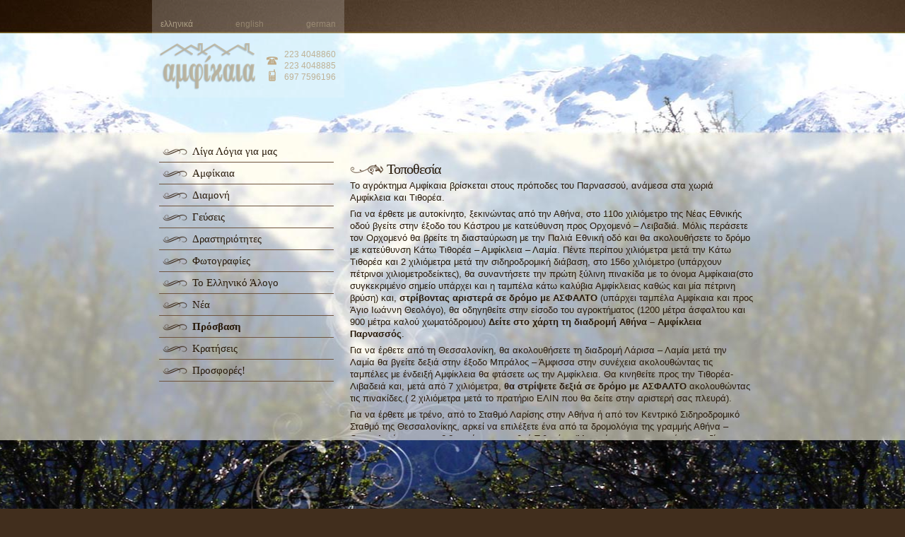

--- FILE ---
content_type: text/html; charset=UTF-8
request_url: https://www.amfikaia.gr/where-we-are/
body_size: 75497
content:
<!DOCTYPE html PUBLIC "-//W3C//DTD XHTML 1.0 Transitional//EN" "http://www.w3.org/TR/xhtml1/DTD/xhtml1-transitional.dtd">
<html xmlns="http://www.w3.org/1999/xhtml"><head profile="http://gmpg.org/xfn/11">
<meta http-equiv="Content-Type" content="text/html; charset=utf-8" />

<meta name="author" content="WebOlution" />
<meta name="googlebot" content="index,follow" />
<meta name="robots" content="index,follow" />
<link rel="shortcut icon" href="https://www.amfikaia.gr/wp-content/themes/amfikaia/images/favicon.ico" />
<meta name="google-site-verification" content="sF6Bcb6L9K1wWwxwQyjFow87X_LJQmWajZ0rjg64flw" />

		<!-- All in One SEO 4.9.1.1 - aioseo.com -->
		<title>Πρόσβαση | Amfikaia</title>
	<meta name="description" content="Τοποθεσία Το αγρόκτημα Αμφίκαια βρίσκεται στους πρόποδες του Παρνασσού, ανάμεσα στα χωριά Αμφίκλεια και Τιθορέα. Για να έρθετε με αυτοκίνητο, ξεκινώντας από την Αθήνα, στο 110ο χιλιόμετρο της Νέας Εθνικής οδού βγείτε στην έξοδο του Κάστρου με κατεύθυνση προς Ορχομενό - Λειβαδιά. Μόλις περάσετε τον Ορχομενό θα βρείτε τη διασταύρωση με την Παλιά Εθνική" />
	<meta name="robots" content="max-image-preview:large" />
	<link rel="canonical" href="https://www.amfikaia.gr/where-we-are/" />
	<meta name="generator" content="All in One SEO (AIOSEO) 4.9.1.1" />
		<meta property="og:locale" content="en_US" />
		<meta property="og:site_name" content="Amfikaia | Αγρόκτημα Αμφίκαια στην Αμφίκλεια στον Παρνασσό" />
		<meta property="og:type" content="article" />
		<meta property="og:title" content="Πρόσβαση | Amfikaia" />
		<meta property="og:description" content="Τοποθεσία Το αγρόκτημα Αμφίκαια βρίσκεται στους πρόποδες του Παρνασσού, ανάμεσα στα χωριά Αμφίκλεια και Τιθορέα. Για να έρθετε με αυτοκίνητο, ξεκινώντας από την Αθήνα, στο 110ο χιλιόμετρο της Νέας Εθνικής οδού βγείτε στην έξοδο του Κάστρου με κατεύθυνση προς Ορχομενό - Λειβαδιά. Μόλις περάσετε τον Ορχομενό θα βρείτε τη διασταύρωση με την Παλιά Εθνική" />
		<meta property="og:url" content="https://www.amfikaia.gr/where-we-are/" />
		<meta property="article:published_time" content="2009-12-05T14:36:55+00:00" />
		<meta property="article:modified_time" content="2025-09-27T08:25:17+00:00" />
		<meta name="twitter:card" content="summary_large_image" />
		<meta name="twitter:title" content="Πρόσβαση | Amfikaia" />
		<meta name="twitter:description" content="Τοποθεσία Το αγρόκτημα Αμφίκαια βρίσκεται στους πρόποδες του Παρνασσού, ανάμεσα στα χωριά Αμφίκλεια και Τιθορέα. Για να έρθετε με αυτοκίνητο, ξεκινώντας από την Αθήνα, στο 110ο χιλιόμετρο της Νέας Εθνικής οδού βγείτε στην έξοδο του Κάστρου με κατεύθυνση προς Ορχομενό - Λειβαδιά. Μόλις περάσετε τον Ορχομενό θα βρείτε τη διασταύρωση με την Παλιά Εθνική" />
		<script type="application/ld+json" class="aioseo-schema">
			{"@context":"https:\/\/schema.org","@graph":[{"@type":"BreadcrumbList","@id":"https:\/\/www.amfikaia.gr\/where-we-are\/#breadcrumblist","itemListElement":[{"@type":"ListItem","@id":"https:\/\/www.amfikaia.gr#listItem","position":1,"name":"Home","item":"https:\/\/www.amfikaia.gr","nextItem":{"@type":"ListItem","@id":"https:\/\/www.amfikaia.gr\/where-we-are\/#listItem","name":"\u03a0\u03c1\u03cc\u03c3\u03b2\u03b1\u03c3\u03b7"}},{"@type":"ListItem","@id":"https:\/\/www.amfikaia.gr\/where-we-are\/#listItem","position":2,"name":"\u03a0\u03c1\u03cc\u03c3\u03b2\u03b1\u03c3\u03b7","previousItem":{"@type":"ListItem","@id":"https:\/\/www.amfikaia.gr#listItem","name":"Home"}}]},{"@type":"Organization","@id":"https:\/\/www.amfikaia.gr\/#organization","name":"Amfikaia","description":"\u0391\u03b3\u03c1\u03cc\u03ba\u03c4\u03b7\u03bc\u03b1 \u0391\u03bc\u03c6\u03af\u03ba\u03b1\u03b9\u03b1 \u03c3\u03c4\u03b7\u03bd \u0391\u03bc\u03c6\u03af\u03ba\u03bb\u03b5\u03b9\u03b1 \u03c3\u03c4\u03bf\u03bd \u03a0\u03b1\u03c1\u03bd\u03b1\u03c3\u03c3\u03cc","url":"https:\/\/www.amfikaia.gr\/","telephone":"+302234048860","logo":{"@type":"ImageObject","url":"https:\/\/www.amfikaia.gr\/wp-content\/uploads\/2023\/05\/logo.png","@id":"https:\/\/www.amfikaia.gr\/where-we-are\/#organizationLogo","width":144,"height":77},"image":{"@id":"https:\/\/www.amfikaia.gr\/where-we-are\/#organizationLogo"}},{"@type":"WebPage","@id":"https:\/\/www.amfikaia.gr\/where-we-are\/#webpage","url":"https:\/\/www.amfikaia.gr\/where-we-are\/","name":"\u03a0\u03c1\u03cc\u03c3\u03b2\u03b1\u03c3\u03b7 | Amfikaia","description":"\u03a4\u03bf\u03c0\u03bf\u03b8\u03b5\u03c3\u03af\u03b1 \u03a4\u03bf \u03b1\u03b3\u03c1\u03cc\u03ba\u03c4\u03b7\u03bc\u03b1 \u0391\u03bc\u03c6\u03af\u03ba\u03b1\u03b9\u03b1 \u03b2\u03c1\u03af\u03c3\u03ba\u03b5\u03c4\u03b1\u03b9 \u03c3\u03c4\u03bf\u03c5\u03c2 \u03c0\u03c1\u03cc\u03c0\u03bf\u03b4\u03b5\u03c2 \u03c4\u03bf\u03c5 \u03a0\u03b1\u03c1\u03bd\u03b1\u03c3\u03c3\u03bf\u03cd, \u03b1\u03bd\u03ac\u03bc\u03b5\u03c3\u03b1 \u03c3\u03c4\u03b1 \u03c7\u03c9\u03c1\u03b9\u03ac \u0391\u03bc\u03c6\u03af\u03ba\u03bb\u03b5\u03b9\u03b1 \u03ba\u03b1\u03b9 \u03a4\u03b9\u03b8\u03bf\u03c1\u03ad\u03b1. \u0393\u03b9\u03b1 \u03bd\u03b1 \u03ad\u03c1\u03b8\u03b5\u03c4\u03b5 \u03bc\u03b5 \u03b1\u03c5\u03c4\u03bf\u03ba\u03af\u03bd\u03b7\u03c4\u03bf, \u03be\u03b5\u03ba\u03b9\u03bd\u03ce\u03bd\u03c4\u03b1\u03c2 \u03b1\u03c0\u03cc \u03c4\u03b7\u03bd \u0391\u03b8\u03ae\u03bd\u03b1, \u03c3\u03c4\u03bf 110\u03bf \u03c7\u03b9\u03bb\u03b9\u03cc\u03bc\u03b5\u03c4\u03c1\u03bf \u03c4\u03b7\u03c2 \u039d\u03ad\u03b1\u03c2 \u0395\u03b8\u03bd\u03b9\u03ba\u03ae\u03c2 \u03bf\u03b4\u03bf\u03cd \u03b2\u03b3\u03b5\u03af\u03c4\u03b5 \u03c3\u03c4\u03b7\u03bd \u03ad\u03be\u03bf\u03b4\u03bf \u03c4\u03bf\u03c5 \u039a\u03ac\u03c3\u03c4\u03c1\u03bf\u03c5 \u03bc\u03b5 \u03ba\u03b1\u03c4\u03b5\u03cd\u03b8\u03c5\u03bd\u03c3\u03b7 \u03c0\u03c1\u03bf\u03c2 \u039f\u03c1\u03c7\u03bf\u03bc\u03b5\u03bd\u03cc - \u039b\u03b5\u03b9\u03b2\u03b1\u03b4\u03b9\u03ac. \u039c\u03cc\u03bb\u03b9\u03c2 \u03c0\u03b5\u03c1\u03ac\u03c3\u03b5\u03c4\u03b5 \u03c4\u03bf\u03bd \u039f\u03c1\u03c7\u03bf\u03bc\u03b5\u03bd\u03cc \u03b8\u03b1 \u03b2\u03c1\u03b5\u03af\u03c4\u03b5 \u03c4\u03b7 \u03b4\u03b9\u03b1\u03c3\u03c4\u03b1\u03cd\u03c1\u03c9\u03c3\u03b7 \u03bc\u03b5 \u03c4\u03b7\u03bd \u03a0\u03b1\u03bb\u03b9\u03ac \u0395\u03b8\u03bd\u03b9\u03ba\u03ae","inLanguage":"el-EL","isPartOf":{"@id":"https:\/\/www.amfikaia.gr\/#website"},"breadcrumb":{"@id":"https:\/\/www.amfikaia.gr\/where-we-are\/#breadcrumblist"},"datePublished":"2009-12-05T16:36:55+02:00","dateModified":"2025-09-27T11:25:17+03:00"},{"@type":"WebSite","@id":"https:\/\/www.amfikaia.gr\/#website","url":"https:\/\/www.amfikaia.gr\/","name":"Amfikaia","description":"\u0391\u03b3\u03c1\u03cc\u03ba\u03c4\u03b7\u03bc\u03b1 \u0391\u03bc\u03c6\u03af\u03ba\u03b1\u03b9\u03b1 \u03c3\u03c4\u03b7\u03bd \u0391\u03bc\u03c6\u03af\u03ba\u03bb\u03b5\u03b9\u03b1 \u03c3\u03c4\u03bf\u03bd \u03a0\u03b1\u03c1\u03bd\u03b1\u03c3\u03c3\u03cc","inLanguage":"el-EL","publisher":{"@id":"https:\/\/www.amfikaia.gr\/#organization"}}]}
		</script>
		<!-- All in One SEO -->

<script type="text/javascript">
/* <![CDATA[ */
window._wpemojiSettings = {"baseUrl":"https:\/\/s.w.org\/images\/core\/emoji\/14.0.0\/72x72\/","ext":".png","svgUrl":"https:\/\/s.w.org\/images\/core\/emoji\/14.0.0\/svg\/","svgExt":".svg","source":{"concatemoji":"https:\/\/www.amfikaia.gr\/wp-includes\/js\/wp-emoji-release.min.js?ver=6.4.7"}};
/*! This file is auto-generated */
!function(i,n){var o,s,e;function c(e){try{var t={supportTests:e,timestamp:(new Date).valueOf()};sessionStorage.setItem(o,JSON.stringify(t))}catch(e){}}function p(e,t,n){e.clearRect(0,0,e.canvas.width,e.canvas.height),e.fillText(t,0,0);var t=new Uint32Array(e.getImageData(0,0,e.canvas.width,e.canvas.height).data),r=(e.clearRect(0,0,e.canvas.width,e.canvas.height),e.fillText(n,0,0),new Uint32Array(e.getImageData(0,0,e.canvas.width,e.canvas.height).data));return t.every(function(e,t){return e===r[t]})}function u(e,t,n){switch(t){case"flag":return n(e,"\ud83c\udff3\ufe0f\u200d\u26a7\ufe0f","\ud83c\udff3\ufe0f\u200b\u26a7\ufe0f")?!1:!n(e,"\ud83c\uddfa\ud83c\uddf3","\ud83c\uddfa\u200b\ud83c\uddf3")&&!n(e,"\ud83c\udff4\udb40\udc67\udb40\udc62\udb40\udc65\udb40\udc6e\udb40\udc67\udb40\udc7f","\ud83c\udff4\u200b\udb40\udc67\u200b\udb40\udc62\u200b\udb40\udc65\u200b\udb40\udc6e\u200b\udb40\udc67\u200b\udb40\udc7f");case"emoji":return!n(e,"\ud83e\udef1\ud83c\udffb\u200d\ud83e\udef2\ud83c\udfff","\ud83e\udef1\ud83c\udffb\u200b\ud83e\udef2\ud83c\udfff")}return!1}function f(e,t,n){var r="undefined"!=typeof WorkerGlobalScope&&self instanceof WorkerGlobalScope?new OffscreenCanvas(300,150):i.createElement("canvas"),a=r.getContext("2d",{willReadFrequently:!0}),o=(a.textBaseline="top",a.font="600 32px Arial",{});return e.forEach(function(e){o[e]=t(a,e,n)}),o}function t(e){var t=i.createElement("script");t.src=e,t.defer=!0,i.head.appendChild(t)}"undefined"!=typeof Promise&&(o="wpEmojiSettingsSupports",s=["flag","emoji"],n.supports={everything:!0,everythingExceptFlag:!0},e=new Promise(function(e){i.addEventListener("DOMContentLoaded",e,{once:!0})}),new Promise(function(t){var n=function(){try{var e=JSON.parse(sessionStorage.getItem(o));if("object"==typeof e&&"number"==typeof e.timestamp&&(new Date).valueOf()<e.timestamp+604800&&"object"==typeof e.supportTests)return e.supportTests}catch(e){}return null}();if(!n){if("undefined"!=typeof Worker&&"undefined"!=typeof OffscreenCanvas&&"undefined"!=typeof URL&&URL.createObjectURL&&"undefined"!=typeof Blob)try{var e="postMessage("+f.toString()+"("+[JSON.stringify(s),u.toString(),p.toString()].join(",")+"));",r=new Blob([e],{type:"text/javascript"}),a=new Worker(URL.createObjectURL(r),{name:"wpTestEmojiSupports"});return void(a.onmessage=function(e){c(n=e.data),a.terminate(),t(n)})}catch(e){}c(n=f(s,u,p))}t(n)}).then(function(e){for(var t in e)n.supports[t]=e[t],n.supports.everything=n.supports.everything&&n.supports[t],"flag"!==t&&(n.supports.everythingExceptFlag=n.supports.everythingExceptFlag&&n.supports[t]);n.supports.everythingExceptFlag=n.supports.everythingExceptFlag&&!n.supports.flag,n.DOMReady=!1,n.readyCallback=function(){n.DOMReady=!0}}).then(function(){return e}).then(function(){var e;n.supports.everything||(n.readyCallback(),(e=n.source||{}).concatemoji?t(e.concatemoji):e.wpemoji&&e.twemoji&&(t(e.twemoji),t(e.wpemoji)))}))}((window,document),window._wpemojiSettings);
/* ]]> */
</script>
<style id='wp-emoji-styles-inline-css' type='text/css'>

	img.wp-smiley, img.emoji {
		display: inline !important;
		border: none !important;
		box-shadow: none !important;
		height: 1em !important;
		width: 1em !important;
		margin: 0 0.07em !important;
		vertical-align: -0.1em !important;
		background: none !important;
		padding: 0 !important;
	}
</style>
<link rel='stylesheet' id='wp-block-library-css' href='https://www.amfikaia.gr/wp-includes/css/dist/block-library/style.min.css?ver=6.4.7' type='text/css' media='all' />
<link rel='stylesheet' id='aioseo/css/src/vue/standalone/blocks/table-of-contents/global.scss-css' href='https://www.amfikaia.gr/wp-content/plugins/all-in-one-seo-pack/dist/Lite/assets/css/table-of-contents/global.e90f6d47.css?ver=4.9.1.1' type='text/css' media='all' />
<style id='classic-theme-styles-inline-css' type='text/css'>
/*! This file is auto-generated */
.wp-block-button__link{color:#fff;background-color:#32373c;border-radius:9999px;box-shadow:none;text-decoration:none;padding:calc(.667em + 2px) calc(1.333em + 2px);font-size:1.125em}.wp-block-file__button{background:#32373c;color:#fff;text-decoration:none}
</style>
<style id='global-styles-inline-css' type='text/css'>
body{--wp--preset--color--black: #000000;--wp--preset--color--cyan-bluish-gray: #abb8c3;--wp--preset--color--white: #ffffff;--wp--preset--color--pale-pink: #f78da7;--wp--preset--color--vivid-red: #cf2e2e;--wp--preset--color--luminous-vivid-orange: #ff6900;--wp--preset--color--luminous-vivid-amber: #fcb900;--wp--preset--color--light-green-cyan: #7bdcb5;--wp--preset--color--vivid-green-cyan: #00d084;--wp--preset--color--pale-cyan-blue: #8ed1fc;--wp--preset--color--vivid-cyan-blue: #0693e3;--wp--preset--color--vivid-purple: #9b51e0;--wp--preset--gradient--vivid-cyan-blue-to-vivid-purple: linear-gradient(135deg,rgba(6,147,227,1) 0%,rgb(155,81,224) 100%);--wp--preset--gradient--light-green-cyan-to-vivid-green-cyan: linear-gradient(135deg,rgb(122,220,180) 0%,rgb(0,208,130) 100%);--wp--preset--gradient--luminous-vivid-amber-to-luminous-vivid-orange: linear-gradient(135deg,rgba(252,185,0,1) 0%,rgba(255,105,0,1) 100%);--wp--preset--gradient--luminous-vivid-orange-to-vivid-red: linear-gradient(135deg,rgba(255,105,0,1) 0%,rgb(207,46,46) 100%);--wp--preset--gradient--very-light-gray-to-cyan-bluish-gray: linear-gradient(135deg,rgb(238,238,238) 0%,rgb(169,184,195) 100%);--wp--preset--gradient--cool-to-warm-spectrum: linear-gradient(135deg,rgb(74,234,220) 0%,rgb(151,120,209) 20%,rgb(207,42,186) 40%,rgb(238,44,130) 60%,rgb(251,105,98) 80%,rgb(254,248,76) 100%);--wp--preset--gradient--blush-light-purple: linear-gradient(135deg,rgb(255,206,236) 0%,rgb(152,150,240) 100%);--wp--preset--gradient--blush-bordeaux: linear-gradient(135deg,rgb(254,205,165) 0%,rgb(254,45,45) 50%,rgb(107,0,62) 100%);--wp--preset--gradient--luminous-dusk: linear-gradient(135deg,rgb(255,203,112) 0%,rgb(199,81,192) 50%,rgb(65,88,208) 100%);--wp--preset--gradient--pale-ocean: linear-gradient(135deg,rgb(255,245,203) 0%,rgb(182,227,212) 50%,rgb(51,167,181) 100%);--wp--preset--gradient--electric-grass: linear-gradient(135deg,rgb(202,248,128) 0%,rgb(113,206,126) 100%);--wp--preset--gradient--midnight: linear-gradient(135deg,rgb(2,3,129) 0%,rgb(40,116,252) 100%);--wp--preset--font-size--small: 13px;--wp--preset--font-size--medium: 20px;--wp--preset--font-size--large: 36px;--wp--preset--font-size--x-large: 42px;--wp--preset--spacing--20: 0.44rem;--wp--preset--spacing--30: 0.67rem;--wp--preset--spacing--40: 1rem;--wp--preset--spacing--50: 1.5rem;--wp--preset--spacing--60: 2.25rem;--wp--preset--spacing--70: 3.38rem;--wp--preset--spacing--80: 5.06rem;--wp--preset--shadow--natural: 6px 6px 9px rgba(0, 0, 0, 0.2);--wp--preset--shadow--deep: 12px 12px 50px rgba(0, 0, 0, 0.4);--wp--preset--shadow--sharp: 6px 6px 0px rgba(0, 0, 0, 0.2);--wp--preset--shadow--outlined: 6px 6px 0px -3px rgba(255, 255, 255, 1), 6px 6px rgba(0, 0, 0, 1);--wp--preset--shadow--crisp: 6px 6px 0px rgba(0, 0, 0, 1);}:where(.is-layout-flex){gap: 0.5em;}:where(.is-layout-grid){gap: 0.5em;}body .is-layout-flow > .alignleft{float: left;margin-inline-start: 0;margin-inline-end: 2em;}body .is-layout-flow > .alignright{float: right;margin-inline-start: 2em;margin-inline-end: 0;}body .is-layout-flow > .aligncenter{margin-left: auto !important;margin-right: auto !important;}body .is-layout-constrained > .alignleft{float: left;margin-inline-start: 0;margin-inline-end: 2em;}body .is-layout-constrained > .alignright{float: right;margin-inline-start: 2em;margin-inline-end: 0;}body .is-layout-constrained > .aligncenter{margin-left: auto !important;margin-right: auto !important;}body .is-layout-constrained > :where(:not(.alignleft):not(.alignright):not(.alignfull)){max-width: var(--wp--style--global--content-size);margin-left: auto !important;margin-right: auto !important;}body .is-layout-constrained > .alignwide{max-width: var(--wp--style--global--wide-size);}body .is-layout-flex{display: flex;}body .is-layout-flex{flex-wrap: wrap;align-items: center;}body .is-layout-flex > *{margin: 0;}body .is-layout-grid{display: grid;}body .is-layout-grid > *{margin: 0;}:where(.wp-block-columns.is-layout-flex){gap: 2em;}:where(.wp-block-columns.is-layout-grid){gap: 2em;}:where(.wp-block-post-template.is-layout-flex){gap: 1.25em;}:where(.wp-block-post-template.is-layout-grid){gap: 1.25em;}.has-black-color{color: var(--wp--preset--color--black) !important;}.has-cyan-bluish-gray-color{color: var(--wp--preset--color--cyan-bluish-gray) !important;}.has-white-color{color: var(--wp--preset--color--white) !important;}.has-pale-pink-color{color: var(--wp--preset--color--pale-pink) !important;}.has-vivid-red-color{color: var(--wp--preset--color--vivid-red) !important;}.has-luminous-vivid-orange-color{color: var(--wp--preset--color--luminous-vivid-orange) !important;}.has-luminous-vivid-amber-color{color: var(--wp--preset--color--luminous-vivid-amber) !important;}.has-light-green-cyan-color{color: var(--wp--preset--color--light-green-cyan) !important;}.has-vivid-green-cyan-color{color: var(--wp--preset--color--vivid-green-cyan) !important;}.has-pale-cyan-blue-color{color: var(--wp--preset--color--pale-cyan-blue) !important;}.has-vivid-cyan-blue-color{color: var(--wp--preset--color--vivid-cyan-blue) !important;}.has-vivid-purple-color{color: var(--wp--preset--color--vivid-purple) !important;}.has-black-background-color{background-color: var(--wp--preset--color--black) !important;}.has-cyan-bluish-gray-background-color{background-color: var(--wp--preset--color--cyan-bluish-gray) !important;}.has-white-background-color{background-color: var(--wp--preset--color--white) !important;}.has-pale-pink-background-color{background-color: var(--wp--preset--color--pale-pink) !important;}.has-vivid-red-background-color{background-color: var(--wp--preset--color--vivid-red) !important;}.has-luminous-vivid-orange-background-color{background-color: var(--wp--preset--color--luminous-vivid-orange) !important;}.has-luminous-vivid-amber-background-color{background-color: var(--wp--preset--color--luminous-vivid-amber) !important;}.has-light-green-cyan-background-color{background-color: var(--wp--preset--color--light-green-cyan) !important;}.has-vivid-green-cyan-background-color{background-color: var(--wp--preset--color--vivid-green-cyan) !important;}.has-pale-cyan-blue-background-color{background-color: var(--wp--preset--color--pale-cyan-blue) !important;}.has-vivid-cyan-blue-background-color{background-color: var(--wp--preset--color--vivid-cyan-blue) !important;}.has-vivid-purple-background-color{background-color: var(--wp--preset--color--vivid-purple) !important;}.has-black-border-color{border-color: var(--wp--preset--color--black) !important;}.has-cyan-bluish-gray-border-color{border-color: var(--wp--preset--color--cyan-bluish-gray) !important;}.has-white-border-color{border-color: var(--wp--preset--color--white) !important;}.has-pale-pink-border-color{border-color: var(--wp--preset--color--pale-pink) !important;}.has-vivid-red-border-color{border-color: var(--wp--preset--color--vivid-red) !important;}.has-luminous-vivid-orange-border-color{border-color: var(--wp--preset--color--luminous-vivid-orange) !important;}.has-luminous-vivid-amber-border-color{border-color: var(--wp--preset--color--luminous-vivid-amber) !important;}.has-light-green-cyan-border-color{border-color: var(--wp--preset--color--light-green-cyan) !important;}.has-vivid-green-cyan-border-color{border-color: var(--wp--preset--color--vivid-green-cyan) !important;}.has-pale-cyan-blue-border-color{border-color: var(--wp--preset--color--pale-cyan-blue) !important;}.has-vivid-cyan-blue-border-color{border-color: var(--wp--preset--color--vivid-cyan-blue) !important;}.has-vivid-purple-border-color{border-color: var(--wp--preset--color--vivid-purple) !important;}.has-vivid-cyan-blue-to-vivid-purple-gradient-background{background: var(--wp--preset--gradient--vivid-cyan-blue-to-vivid-purple) !important;}.has-light-green-cyan-to-vivid-green-cyan-gradient-background{background: var(--wp--preset--gradient--light-green-cyan-to-vivid-green-cyan) !important;}.has-luminous-vivid-amber-to-luminous-vivid-orange-gradient-background{background: var(--wp--preset--gradient--luminous-vivid-amber-to-luminous-vivid-orange) !important;}.has-luminous-vivid-orange-to-vivid-red-gradient-background{background: var(--wp--preset--gradient--luminous-vivid-orange-to-vivid-red) !important;}.has-very-light-gray-to-cyan-bluish-gray-gradient-background{background: var(--wp--preset--gradient--very-light-gray-to-cyan-bluish-gray) !important;}.has-cool-to-warm-spectrum-gradient-background{background: var(--wp--preset--gradient--cool-to-warm-spectrum) !important;}.has-blush-light-purple-gradient-background{background: var(--wp--preset--gradient--blush-light-purple) !important;}.has-blush-bordeaux-gradient-background{background: var(--wp--preset--gradient--blush-bordeaux) !important;}.has-luminous-dusk-gradient-background{background: var(--wp--preset--gradient--luminous-dusk) !important;}.has-pale-ocean-gradient-background{background: var(--wp--preset--gradient--pale-ocean) !important;}.has-electric-grass-gradient-background{background: var(--wp--preset--gradient--electric-grass) !important;}.has-midnight-gradient-background{background: var(--wp--preset--gradient--midnight) !important;}.has-small-font-size{font-size: var(--wp--preset--font-size--small) !important;}.has-medium-font-size{font-size: var(--wp--preset--font-size--medium) !important;}.has-large-font-size{font-size: var(--wp--preset--font-size--large) !important;}.has-x-large-font-size{font-size: var(--wp--preset--font-size--x-large) !important;}
.wp-block-navigation a:where(:not(.wp-element-button)){color: inherit;}
:where(.wp-block-post-template.is-layout-flex){gap: 1.25em;}:where(.wp-block-post-template.is-layout-grid){gap: 1.25em;}
:where(.wp-block-columns.is-layout-flex){gap: 2em;}:where(.wp-block-columns.is-layout-grid){gap: 2em;}
.wp-block-pullquote{font-size: 1.5em;line-height: 1.6;}
</style>
<link rel='stylesheet' id='cookie-law-info-css' href='https://www.amfikaia.gr/wp-content/plugins/webtoffee-gdpr-cookie-consent/public/css/cookie-law-info-public.css?ver=2.6.6' type='text/css' media='all' />
<link rel='stylesheet' id='cookie-law-info-gdpr-css' href='https://www.amfikaia.gr/wp-content/plugins/webtoffee-gdpr-cookie-consent/public/css/cookie-law-info-gdpr.css?ver=2.6.6' type='text/css' media='all' />
<style id='cookie-law-info-gdpr-inline-css' type='text/css'>
.cli-modal-content, .cli-tab-content { background-color: #ffffff; }.cli-privacy-content-text, .cli-modal .cli-modal-dialog, .cli-tab-container p, a.cli-privacy-readmore { color: #000000; }.cli-tab-header { background-color: #f2f2f2; }.cli-tab-header, .cli-tab-header a.cli-nav-link,span.cli-necessary-caption,.cli-switch .cli-slider:after { color: #000000; }.cli-switch .cli-slider:before { background-color: #ffffff; }.cli-switch input:checked + .cli-slider:before { background-color: #ffffff; }.cli-switch .cli-slider { background-color: #e3e1e8; }.cli-switch input:checked + .cli-slider { background-color: #28a745; }.cli-modal-close svg { fill: #000000; }.cli-tab-footer .wt-cli-privacy-accept-all-btn { background-color: #00acad; color: #ffffff}.cli-tab-footer .wt-cli-privacy-accept-btn { background-color: #00acad; color: #ffffff}.cli-tab-header a:before{ border-right: 1px solid #000000; border-bottom: 1px solid #000000; }
</style>
<link rel='stylesheet' id='wp-pagenavi-css' href='https://www.amfikaia.gr/wp-content/plugins/wp-pagenavi/pagenavi-css.css?ver=2.70' type='text/css' media='all' />
<script type="text/javascript" src="https://www.amfikaia.gr/wp-includes/js/jquery/jquery.min.js?ver=3.7.1" id="jquery-core-js"></script>
<script type="text/javascript" src="https://www.amfikaia.gr/wp-includes/js/jquery/jquery-migrate.min.js?ver=3.4.1" id="jquery-migrate-js"></script>
<script type="text/javascript" id="cookie-law-info-js-extra">
/* <![CDATA[ */
var Cli_Data = {"nn_cookie_ids":["viewed_cookie_policy","qtrans_front_language","PHPSESSID","CookieLawInfoConsent","wpEmojiSettingsSupports","__EC_TEST__","NID","YSC","VISITOR_INFO1_LIVE","VISITOR_PRIVACY_METADATA","yt-remote-device-id","yt.innertube::requests","yt.innertube::nextId","yt-remote-connected-devices","_ga_*","_ga"],"non_necessary_cookies":{"necessary":["__EC_TEST__","wpEmojiSettingsSupports","cookielawinfo-checkbox-performance","cookielawinfo-checkbox-analytics","cookielawinfo-checkbox-advertisement","cookielawinfo-checkbox-necessary","CookieLawInfoConsent","PHPSESSID","qtrans_front_language","viewed_cookie_policy"],"advertisement":["yt-remote-connected-devices","yt.innertube::nextId","yt.innertube::requests","yt-remote-device-id","VISITOR_PRIVACY_METADATA","VISITOR_INFO1_LIVE","YSC","NID"],"analytics":["_ga","_ga_*"]},"cookielist":{"necessary":{"id":27,"status":true,"priority":0,"title":"\u0391\u03c0\u03b1\u03c1\u03b1\u03af\u03c4\u03b7\u03c4\u03b1","strict":true,"default_state":false,"ccpa_optout":false,"loadonstart":false},"advertisement":{"id":28,"status":true,"priority":0,"title":"\u0394\u03b9\u03b1\u03c6\u03ae\u03bc\u03b9\u03c3\u03b7\u03c2","strict":false,"default_state":false,"ccpa_optout":false,"loadonstart":false},"analytics":{"id":29,"status":true,"priority":0,"title":"\u03a3\u03c4\u03b1\u03c4\u03b9\u03c3\u03c4\u03b9\u03ba\u03ac","strict":false,"default_state":false,"ccpa_optout":false,"loadonstart":false},"performance":{"id":30,"status":true,"priority":0,"title":"\u0391\u03c0\u03cc\u03b4\u03bf\u03c3\u03b7\u03c2","strict":false,"default_state":false,"ccpa_optout":false,"loadonstart":false},"functional":{"id":31,"status":true,"priority":0,"title":"\u039b\u03b5\u03b9\u03c4\u03bf\u03c5\u03c1\u03b3\u03b9\u03ba\u03ac","strict":false,"default_state":false,"ccpa_optout":false,"loadonstart":false}},"ajax_url":"https:\/\/www.amfikaia.gr\/wp-admin\/admin-ajax.php","current_lang":"el","security":"3acb8a3af4","eu_countries":["GB"],"geoIP":"enabled","use_custom_geolocation_api":"","custom_geolocation_api":"https:\/\/geoip.cookieyes.com\/geoip\/checker\/result.php","consentVersion":"1","strictlyEnabled":["necessary","obligatoire"],"cookieDomain":"","privacy_length":"250","ccpaEnabled":"","ccpaRegionBased":"","ccpaBarEnabled":"","ccpaType":"gdpr","triggerDomRefresh":"","secure_cookies":""};
var log_object = {"ajax_url":"https:\/\/www.amfikaia.gr\/wp-admin\/admin-ajax.php"};
/* ]]> */
</script>
<script type="text/javascript" src="https://www.amfikaia.gr/wp-content/plugins/webtoffee-gdpr-cookie-consent/public/js/cookie-law-info-public.js?ver=2.6.6" id="cookie-law-info-js"></script>
		<script>
			const redact_ad_data = false;
			let wt_cli_ad_storage, wt_cli_analytics_storage, wt_cli_functionality_storage, wt_cli_waiting_period;
			let wt_url_passthrough = true;
			let wt_cli_bypass = 0;
			// Set values for wt_cli_advertisement_category, wt_cli_analytics_category, wt_cli_functional_category
			let wt_cli_advertisement_category = 'advertisement';
			let wt_cli_analytics_category = 'analytics';
			let wt_cli_functional_category = 'functional';

			window.dataLayer = window.dataLayer || [];
			//Set default state 
			update_default_state(wt_cli_advertisement_category, wt_cli_analytics_category, wt_cli_functional_category);

			function update_default_state(wt_cli_advertisement_category, wt_cli_analytics_category, wt_cli_functional_category) {
				let wt_cookie_policy_val = getCookie(`viewed_cookie_policy`, true);
				let wt_analytics_cookie_val = getCookie(`cookielawinfo-checkbox-${wt_cli_analytics_category}`);
				let wt_advertisement_cookie_val = getCookie(`cookielawinfo-checkbox-${wt_cli_advertisement_category}`);
				let wt_functional_cookie_val = getCookie(`cookielawinfo-checkbox-${wt_cli_functional_category}`);
				wt_cli_ad_storage = (wt_advertisement_cookie_val === 'yes' && wt_cookie_policy_val) ? 'granted' : 'denied';
				wt_cli_analytics_storage = (wt_analytics_cookie_val === 'yes' && wt_cookie_policy_val) ? 'granted' : 'denied';
				wt_cli_functionality_storage = (wt_functional_cookie_val === 'yes' && wt_cookie_policy_val) ? 'granted' : 'denied';
				wt_cli_waiting_period = 500;
				//Support for cookie scanner
				if (wt_cli_bypass) {
					wt_cli_ad_storage = wt_cli_analytics_storage = wt_cli_functionality_storage = 'granted';
					wt_cli_waiting_period = 100;
				}
				gtag("consent", "default", {
					ad_storage: "denied",
					ad_user_data: "denied",
					ad_personalization: "denied",
					analytics_storage: "denied",
					functionality_storage: "denied",
					personalization_storage: "denied",
					security_storage: "granted",
					wait_for_update: wt_cli_waiting_period,
				});
			}

			function gtag() {
				dataLayer.push(arguments);
			}
			gtag("set", "developer_id.dZDk4Nz", true);
			gtag("set", "ads_data_redaction", true);
			gtag("set", "url_passthrough", wt_url_passthrough);

			//Check whether already given consent 
			let wt_viewed_cookie_policy = getCookie(`viewed_cookie_policy`, true);
			if(wt_viewed_cookie_policy) {
				checkConsentInitialized();
			}
			// Check if banner is hidden and initialize consent
			document.addEventListener("cliBannerVisibility", function(event) {
				if (event.detail.visible === false) {
					checkConsentInitialized();
				}
			});
			document.addEventListener("cli_consent_update", function() {
				checkConsentInitialized();
			});
			function checkConsentInitialized() {
				// Define a variable to store the retry interval
				const retryInterval = 100; // milliseconds

				function tryToUpdateConsent() {
					// Check if CLI.consent is not loaded yet
					if (typeof CLI === 'undefined' || Object.keys(CLI.consent).length === 0) {
						// If not loaded, wait for the retry interval and retry
						setTimeout(tryToUpdateConsent, retryInterval);
						return;
					}
					// If CLI.consent is loaded, proceed with updating consent status
					setTimeout(update_consent_status, 500); // Delaying the function call for 0.5 seconds
				}

				// Start the initial attempt to update consent
				tryToUpdateConsent();
			}

			function update_consent_status() {
				// Your logic for accepting cookie consent
				wt_cli_ad_storage = 'denied';
				wt_cli_analytics_storage = 'denied';
				wt_cli_functionality_storage = 'denied';
				if (CLI.consent[wt_cli_advertisement_category] == true) {
					wt_cli_ad_storage = 'granted';
				}
				if (CLI.consent[wt_cli_analytics_category] == true) {
					wt_cli_analytics_storage = 'granted';
				}
				if (CLI.consent[wt_cli_functional_category] == true) {
					wt_cli_functionality_storage = 'granted';
				}
				// Access cliBlocker.cliShowBar value
				let isBannerDisabled = cliBlocker.cliShowBar;
				//Support for cookie scanner
				if (wt_cli_bypass || !isBannerDisabled) {
					wt_cli_ad_storage = wt_cli_analytics_storage = wt_cli_functionality_storage = 'granted';
					wt_cli_waiting_period = 100;
				}
				gtag('consent', 'update', {
					'ad_storage': wt_cli_ad_storage,
					'ad_user_data': wt_cli_ad_storage,
					'ad_personalization': wt_cli_ad_storage,
					'analytics_storage': wt_cli_analytics_storage,
					'functionality_storage': wt_cli_functionality_storage,
					'personalization_storage': wt_cli_functionality_storage,
					'security_storage': "granted",
				});
				set_ads_data_redaction();
			}

			function set_ads_data_redaction() {
				if (redact_ad_data && wt_cli_ad_storage == 'denied') {
					gtag('set', 'ads_data_redaction', true);
				}
			}

			function getCookie(name, force = false) {
				const value = "; " + document.cookie;
				const parts = value.split("; " + name + "=");
				if (parts.length === 2) {
					return parts.pop().split(";").shift();
				}
				return force ? false : 'no'; // Return 'false' if cookie doesn't exist and force is true
			}
		</script>
	<link rel="https://api.w.org/" href="https://www.amfikaia.gr/wp-json/" /><link rel="alternate" type="application/json" href="https://www.amfikaia.gr/wp-json/wp/v2/pages/30" /><link rel='shortlink' href='https://www.amfikaia.gr/?p=30' />
<link rel="alternate" type="application/json+oembed" href="https://www.amfikaia.gr/wp-json/oembed/1.0/embed?url=https%3A%2F%2Fwww.amfikaia.gr%2Fwhere-we-are%2F" />
<link rel="alternate" type="text/xml+oembed" href="https://www.amfikaia.gr/wp-json/oembed/1.0/embed?url=https%3A%2F%2Fwww.amfikaia.gr%2Fwhere-we-are%2F&#038;format=xml" />
<style>
.qtranxs_flag_el {background-image: url(https://www.amfikaia.gr/wp-content/plugins/qtranslate-xt-3.15.2/flags/gr.png); background-repeat: no-repeat;}
.qtranxs_flag_en {background-image: url(https://www.amfikaia.gr/wp-content/plugins/qtranslate-xt-3.15.2/flags/gb.png); background-repeat: no-repeat;}
.qtranxs_flag_de {background-image: url(https://www.amfikaia.gr/wp-content/plugins/qtranslate-xt-3.15.2/flags/de.png); background-repeat: no-repeat;}
</style>
<link hreflang="el" href="https://www.amfikaia.gr/where-we-are/" rel="alternate" />
<link hreflang="en" href="https://www.amfikaia.gr/en/where-we-are/" rel="alternate" />
<link hreflang="de" href="https://www.amfikaia.gr/de/where-we-are/" rel="alternate" />
<link hreflang="x-default" href="https://www.amfikaia.gr/where-we-are/" rel="alternate" />
<meta name="generator" content="qTranslate-XT 3.15.2" />
<link id='MediaRSS' rel='alternate' type='application/rss+xml' title='NextGEN Gallery RSS Feed' href='https://www.amfikaia.gr/wp-content/plugins/nextgen-gallery/src/Legacy/xml/media-rss.php' />
<style type="text/css" media="all">
/* <![CDATA[ */
@import url("https://www.amfikaia.gr/wp-content/plugins/wp-table-reloaded/css/plugin.css?ver=1.9.4");
/* ]]> */
</style><link rel="stylesheet" type="text/css" href="https://www.amfikaia.gr/wp-content/themes/amfikaia/style.css" media="all" />

<!-- Google tag (gtag.js) -->
<script async src="https://www.googletagmanager.com/gtag/js?id=G-LLQFTLZM1D"></script>
<script>
  window.dataLayer = window.dataLayer || [];
  function gtag(){dataLayer.push(arguments);}
  gtag('js', new Date());

  gtag('config', 'G-LLQFTLZM1D');
</script>
</head>
<body>
<div id="wrapper">
  <div id="top-in-pages"></div><div id="container" style="background:url(https://www.amfikaia.gr/wp-content/themes/amfikaia/images/map.jpg) repeat-x center top" class="where-we-are">
<div id="content">
<div id="logo-container">
  <div id="languages">
    <style>
.qtranxs_widget ul { margin: 0; }
.qtranxs_widget ul li
{
display: inline; /* horizontal list, use "list-item" or other appropriate value for vertical list */
list-style-type: none; /* use "initial" or other to enable bullets */
margin: 0 5px 0 0; /* adjust spacing between items */
opacity: 0.5;
-o-transition: 1s ease opacity;
-moz-transition: 1s ease opacity;
-webkit-transition: 1s ease opacity;
transition: 1s ease opacity;
}
//.qtranxs_widget ul li span { margin: 0 5px 0 0; } /* other way to control spacing */
.qtranxs_widget ul li.active { opacity: 0.8; }
.qtranxs_widget ul li:hover { opacity: 1; }
.qtranxs_widget img { box-shadow: none; vertical-align: middle; }
.qtranxs_flag { height:12px; width:18px; display:block; }
.qtranxs_flag_and_text { padding-left:20px; }
.qtranxs_flag span { display:none; }
</style>
<li id="qtranslate-4" class="widget qtranxs_widget">
<ul class="language-chooser language-chooser-text qtranxs_language_chooser" id="qtranslate-4-chooser">
<li class="lang-el active"><a href="https://www.amfikaia.gr/el/where-we-are/" title="ελληνικά (el)" class="qtranxs_text qtranxs_text_el"><span>ελληνικά</span></a></li>
<li class="lang-en"><a href="https://www.amfikaia.gr/en/where-we-are/" title="english (en)" class="qtranxs_text qtranxs_text_en"><span>english</span></a></li>
<li class="lang-de"><a href="https://www.amfikaia.gr/de/where-we-are/" title="german (de)" class="qtranxs_text qtranxs_text_de"><span>german</span></a></li>
</ul><div class="qtranxs_widget_end"></div>
</li>  </div>
  <a href="https://www.amfikaia.gr/"><img src="https://www.amfikaia.gr/wp-content/themes/amfikaia/images/logo.png" title="Αγρόκτημα Αμφίκαια Παρνασσός" alt="Αγρόκτημα Αμφίκαια Παρνασσός" /></a>
  <div id="phone-numbers"> 223 4048860
    223 4048885
    697 7596196</div>
 </div>
<div id="navigation">
  <ul>
    <li class="page_item page-item-2"><a href="https://www.amfikaia.gr/about-us/">Λίγα Λόγια για μας</a></li>
<li class="page_item page-item-7"><a href="https://www.amfikaia.gr/amfikaia-parnassos/">Αμφίκαια</a></li>
<li class="page_item page-item-10"><a href="https://www.amfikaia.gr/accommodation/">Διαμονή</a></li>
<li class="page_item page-item-12"><a href="https://www.amfikaia.gr/flavors/">Γεύσεις</a></li>
<li class="page_item page-item-20"><a href="https://www.amfikaia.gr/activities/">Δραστηριότητες</a></li>
<li class="page_item page-item-25"><a href="https://www.amfikaia.gr/photo-gallery/">Φωτογραφίες</a></li>
<li class="page_item page-item-27"><a href="https://www.amfikaia.gr/greek-horses/">Το Ελληνικό Άλογο</a></li>
    	<li class="cat-item cat-item-1"><a href="https://www.amfikaia.gr/category/news/">Νέα</a>
</li>
    <li class="page_item page-item-30 current_page_item"><a href="https://www.amfikaia.gr/where-we-are/" aria-current="page">Πρόσβαση</a></li>
<li class="page_item page-item-32"><a href="https://www.amfikaia.gr/reservations/">Κρατήσεις</a></li>
<li class="page_item page-item-285"><a href="https://www.amfikaia.gr/prosfores/">Προσφορές!</a></li>
  </ul>
</div>
<div id="main" class="post-30 page type-page status-publish hentry">
    <div class="post">
    <p>&nbsp;</p>
<h1>Τοποθεσία</h1>
<p>Το αγρόκτημα Αμφίκαια βρίσκεται στους πρόποδες του Παρνασσού, ανάμεσα στα χωριά Αμφίκλεια και Τιθορέα.</p>
<p>Για να έρθετε με αυτοκίνητο, ξεκινώντας από την Αθήνα, στο 110ο χιλιόμετρο της Νέας Εθνικής οδού βγείτε στην έξοδο του Κάστρου με κατεύθυνση προς Ορχομενό &#8211; Λειβαδιά. Μόλις περάσετε τον Ορχομενό θα βρείτε τη διασταύρωση με την Παλιά Εθνική οδό και θα ακολουθήσετε το δρόμο με κατεύθυνση Κάτω Τιθορέα – Αμφίκλεια – Λαμία. Πέντε περίπου χιλιόμετρα μετά την Κάτω Τιθορέα και 2 χιλιόμετρα μετά την σιδηροδρομική διάβαση, στο 156ο χιλιόμετρο (υπάρχουν πέτρινοι χιλιομετροδείκτες), θα συναντήσετε την πρώτη ξύλινη πινακίδα με το όνομα Αμφίκαια(στο συγκεκριμένο σημείο υπάρχει και η ταμπέλα κάτω καλύβια Αμφίκλειας καθώς και μία πέτρινη βρύση) και,<strong> στρίβοντας αριστερά σε δρόμο με ΑΣΦΑΛΤΟ</strong> (υπάρχει ταμπέλα Αμφίκαια και προς Άγιο Ιωάννη Θεολόγο), θα οδηγηθείτε στην είσοδο του αγροκτήματος (1200 μέτρα άσφαλτου και 900 μέτρα καλού χωματόδρομου) <a href="https://www.amfikaia.gr/amfikleia-parnassos-map/" target="_self" rel="noopener noreferrer"><strong>Δείτε στο χάρτη τη διαδρομή Αθήνα &#8211; Αμφίκλεια Παρνασσός</strong>.</a></p>
<p>Για να έρθετε από τη Θεσσαλονίκη, θα ακολουθήσετε τη διαδρομή Λάρισα – Λαμία μετά την Λαμία θα βγείτε δεξιά στην έξοδο Μπράλος &#8211; Άμφισσα στην συνέχεια ακολουθώντας τις ταμπέλες με ένδειξή Αμφίκλεια θα φτάσετε ως την Αμφίκλεια. Θα κινηθείτε προς την Τιθορέα- Λιβαδειά και, μετά από 7 χιλιόμετρα, <strong>θα στρίψετε</strong> <strong>δεξιά σε δρόμο με ΑΣΦΑΛΤΟ</strong> ακολουθώντας τις πινακίδες.( 2 χιλιόμετρα μετά το πρατήριο ΕΛΙΝ που θα δείτε στην αριστερή σας πλευρά).</p>
<p>Για να έρθετε με τρένο, από το Σταθμό Λαρίσης στην Αθήνα ή από τον Κεντρικό Σιδηροδρομικό Σταθμό της Θεσσαλονίκης, αρκεί να επιλέξετε ένα από τα δρομολόγια της γραμμής Αθήνα – Θεσσαλονίκη, να αποβιβαστείτε στο σταθμό Τιθορέας.(Μπορείτε να επικοινωνήσετε μαζί μας για να φροντίσουμε για την άμεση μεταφορά σας στο αγρόκτημα με ταξί με δική σας χρέωση).</p>
<p>Τους χειμερινούς μήνες σε περίπτωση δυσμενών καιρικών συνθηκών υπάρχει δυνατότητα εκχιονισμού στον αγροτικό δρόμο που ενώνει το αγρόκτημα με την παλαιά εθνική οδό.</p>
<p><!-- index.php -->
<div
	class="ngg-galleryoverview
	 ngg-ajax-pagination-none	"
	id="ngg-gallery-9481c34f4b74037f8bea42f977f24cb5-1">

			<!-- Thumbnails -->
				<div id="ngg-image-0" class="ngg-gallery-thumbnail-box" 
											>
						<div class="ngg-gallery-thumbnail">
			<a href="https://www.amfikaia.gr/wp-content/gallery/ekxionismos/11.jpg"
				title=""
				data-src="https://www.amfikaia.gr/wp-content/gallery/ekxionismos/11.jpg"
				data-thumbnail="https://www.amfikaia.gr/wp-content/gallery/ekxionismos/thumbs/thumbs_11.jpg"
				data-image-id="1457"
				data-title="11"
				data-description=""
				data-image-slug="11"
				class="shutterset_9481c34f4b74037f8bea42f977f24cb5">
				<img
					title="11"
					alt="11"
					src="https://www.amfikaia.gr/wp-content/gallery/ekxionismos/thumbs/thumbs_11.jpg"
					width="128"
					height="70"
					style="max-width:100%;"
				/>
			</a>
		</div>
							</div> 
			
		
				<div id="ngg-image-1" class="ngg-gallery-thumbnail-box" 
											>
						<div class="ngg-gallery-thumbnail">
			<a href="https://www.amfikaia.gr/wp-content/gallery/ekxionismos/DSC04616.jpg"
				title=" "
				data-src="https://www.amfikaia.gr/wp-content/gallery/ekxionismos/DSC04616.jpg"
				data-thumbnail="https://www.amfikaia.gr/wp-content/gallery/ekxionismos/thumbs/thumbs_DSC04616.jpg"
				data-image-id="1458"
				data-title="DSC04616"
				data-description=" "
				data-image-slug="dsc04616"
				class="shutterset_9481c34f4b74037f8bea42f977f24cb5">
				<img
					title="DSC04616"
					alt="DSC04616"
					src="https://www.amfikaia.gr/wp-content/gallery/ekxionismos/thumbs/thumbs_DSC04616.jpg"
					width="128"
					height="70"
					style="max-width:100%;"
				/>
			</a>
		</div>
							</div> 
			
		
				<div id="ngg-image-2" class="ngg-gallery-thumbnail-box" 
											>
						<div class="ngg-gallery-thumbnail">
			<a href="https://www.amfikaia.gr/wp-content/gallery/ekxionismos/DSC09215.jpg"
				title=" "
				data-src="https://www.amfikaia.gr/wp-content/gallery/ekxionismos/DSC09215.jpg"
				data-thumbnail="https://www.amfikaia.gr/wp-content/gallery/ekxionismos/thumbs/thumbs_DSC09215.jpg"
				data-image-id="1459"
				data-title="DSC09215"
				data-description=" "
				data-image-slug="dsc09215"
				class="shutterset_9481c34f4b74037f8bea42f977f24cb5">
				<img
					title="DSC09215"
					alt="DSC09215"
					src="https://www.amfikaia.gr/wp-content/gallery/ekxionismos/thumbs/thumbs_DSC09215.jpg"
					width="128"
					height="70"
					style="max-width:100%;"
				/>
			</a>
		</div>
							</div> 
			
		
				<div id="ngg-image-3" class="ngg-gallery-thumbnail-box" 
											>
						<div class="ngg-gallery-thumbnail">
			<a href="https://www.amfikaia.gr/wp-content/gallery/ekxionismos/DSC09217.jpg"
				title=" "
				data-src="https://www.amfikaia.gr/wp-content/gallery/ekxionismos/DSC09217.jpg"
				data-thumbnail="https://www.amfikaia.gr/wp-content/gallery/ekxionismos/thumbs/thumbs_DSC09217.jpg"
				data-image-id="1460"
				data-title="DSC09217"
				data-description=" "
				data-image-slug="dsc09217"
				class="shutterset_9481c34f4b74037f8bea42f977f24cb5">
				<img
					title="DSC09217"
					alt="DSC09217"
					src="https://www.amfikaia.gr/wp-content/gallery/ekxionismos/thumbs/thumbs_DSC09217.jpg"
					width="128"
					height="70"
					style="max-width:100%;"
				/>
			</a>
		</div>
							</div> 
			
		
		
		<div class="ngg-clear"></div>
	</div>
</p>
        
  </div>
  </div>
</div>
<br class="clearfloat" />
</div>
<div id="footer">
  <div id="footer-content">
    <div id="melos">            <!--<p id="trip-advisor"><a href="#" target="_blank">trip advisor</a></p>-->
      <p class="copyright">&copy; 2009 - 2026        αμφίκαια <span class="mite" style="width:150px; display:block">ΜΗ.Τ.Ε.: 1353Κ10000165600</span>
      </p>
    </div>
    <div id="sponsors">
      <ul class="bullet">
        	<li class="cat-item cat-item-3"><a href="https://www.amfikaia.gr/category/sponsors/">Χορηγοί</a>
</li>
      </ul>
            <p id="apivita">
        <a href="http://www.amfikaia.gr/apivita/">apivita</a>      </p>
            <p id="kleos">
        <a href="http://www.amfikaia.gr/kleos/">kleos</a>      </p>
      <p id="logos-associates">
        <a href="http://www.amfikaia.gr/logos-associates/">logos-associates</a>      </p>
      <p id="space-hellas">
        <a href="http://www.amfikaia.gr/space-hellas/">space-hellas</a>      </p>
      <p id="paderis">
        <a href="https://www.amfikaia.gr/allantikapanteri/">paderis</a>				
      </p>
      
      
    </div>
    <div id="links">
      <ul id="left">
        <li class="page_item page-item-32"><a href="https://www.amfikaia.gr/reservations/">Κρατήσεις</a></li>
<li class="page_item page-item-303"><a href="https://www.amfikaia.gr/rates/">Τιμές (2025-2026)</a></li>
        	<li class="cat-item cat-item-17"><a href="https://www.amfikaia.gr/category/events/">Εκδηλώσεις</a>
</li>
        <li class="page_item page-item-118"><a href="https://www.amfikaia.gr/amfikleia-parnassos-map/">Χάρτης</a></li>
<li class="page_item page-item-613"><a href="https://www.amfikaia.gr/video/">Video</a></li>
      </ul>
      <div id="right">
        <a href="http://www.amfikaia.gr/useful-links/">Χρήσιμοι Σύνδεσμοι</a>        <ul>
          <li><a href="http://penteli.meteo.gr/stations/amfiklia/" target="_blank">
            Ο καιρός στο κτήμα            </a></li>
          <li class="page_item page-item-272"><a href="https://www.amfikaia.gr/live-cameras/">Live Cameras</a></li>
          <li><a href="http://www.meteo.gr/cf.asp?city_id=203" rel="noopener" title="Meteo" target="_blank">Meteo</a></li>
        </ul>
      </div>
    </div>
    <span id="webolution">
    <div id="copy"> <a href="http://www.webolution.gr/" id="WebOlution" target="_blank" title="Web Design SEO Web Marketing WebOlution">WebOlution</a></div>
    <p><a href="http://www.webolution.gr/gr/" target="_blank">web design</a> & <a href="http://www.webolution.gr/gr/seo.php" target="_blank">seo</a></p>
    </span>
    <div id="digi-box">
      <div id="digilodge"><a href="http://europa.eu/" target="_blank" id="europa">Europa</a><a href="http://www.infosoc.gr/" target="_blank" id="infosoc">Information Society</a><a href="http://www.espa.gr/" target="_blank" id="espa">Espa</a> </div>
      <span class="digi">
      Η επιχείρηση ενισχύθηκε για τον εκσυγχρονισμό της στο πλαίσιο του Επιχειρησιακού Προγράμματος «Ψηφιακή Σύγκλιση». Με τη συγχρηματοδότηση της Ελλάδας και της Ευρωπαϊκής Ένωσης.      </span></div>
  </div>
</div>
<div class="wt-cli-cookie-bar-container" data-nosnippet="true"  data-banner-version="3.0"><!--googleoff: all--><div id="cookie-law-info-bar" role="dialog" aria-live="polite" aria-label="cookieconsent" aria-describedby="wt-cli-cookie-banner" data-cli-geo-loc="0" style="padding:13px 20px; text-align:left; box-sizing:border-box; border-color:rgb(51, 51, 51);" class="wt-cli-cookie-bar"><div class="cli-wrapper"><span id="wt-cli-cookie-banner">Για να σας εξασφαλίσουμε την καλύτερη εμπειρία, το site μας χρησιμοποιεί cookies. Επιλέγοντας "Αποδοχή", αποδέχεστε τη χρήση όλων των cookies. Από τις <a id="wt-cli-settings-btn" tabindex="0" role='button' style="display:inline-block; margin:0; font-weight:500; border-color:rgb(53, 53, 53); padding:0;" class="wt-cli-element cli_settings_button"  >Ρυθμίσεις</a> μπορείτε να δώσετε μια ελεγχόμενη συγκατάθεση. Δείτε την <a id="wt-cli-policy-link" tabindex="0" href="https://www.amfikaia.gr/cookie-policy/"  style="display:inline-block; margin-left:0px; margin-top:0px; font-weight:500; border-color:rgb(53, 53, 53);" class="wt-cli-element wt-cli-element cli-plugin-main-link"  >Πολιτική Cookies</a>. <br />
<a id="wt-cli-accept-btn" tabindex="0" role='button' style="margin:5px 5px 5px 0px; border-radius:0px; padding:7px 22px; border-color:rgb(255, 255, 255);" data-cli_action="accept"  class="wt-cli-element medium cli-plugin-button cli-plugin-main-button cookie_action_close_header cli_action_button" >ΑΠΟΔΟΧΗ</a> <a id="wt-cli-reject-btn" tabindex="0" role='button' style="margin:5px; border-radius:0px; padding:7px 22px; border-color:rgb(255, 255, 255);"  class="wt-cli-element medium cli-plugin-button cli-plugin-main-button cookie_action_close_header_reject cli_action_button"  data-cli_action="reject">ΑΠΟΡΡΙΨΗ</a></span></div></div><div tabindex="0" id="cookie-law-info-again" style="display:none;"><span id="cookie_hdr_showagain">Πολιτική Cookies</span></div><div class="cli-modal" id="cliSettingsPopup" role="dialog" aria-labelledby="wt-cli-privacy-title" tabindex="-1" aria-hidden="true">
  <div class="cli-modal-dialog" role="document">
    <div class="cli-modal-content cli-bar-popup">
      <button aria-label="Close" type="button" class="cli-modal-close" id="cliModalClose">
      <svg class="" viewBox="0 0 24 24"><path d="M19 6.41l-1.41-1.41-5.59 5.59-5.59-5.59-1.41 1.41 5.59 5.59-5.59 5.59 1.41 1.41 5.59-5.59 5.59 5.59 1.41-1.41-5.59-5.59z"></path><path d="M0 0h24v24h-24z" fill="none"></path></svg>
      <span class="wt-cli-sr-only">Close</span>
      </button>
        <div class="cli-modal-body">

    <div class="wt-cli-element cli-container-fluid cli-tab-container">
        <div class="cli-row">
                            <div class="cli-col-12 cli-align-items-stretch cli-px-0">
                    <div class="cli-privacy-overview">
                        <h4 id='wt-cli-privacy-title'>Επισκόπηση απορρήτου</h4>                        <div class="cli-privacy-content">
                            <div class="cli-privacy-content-text">Για να σας εξασφαλίσουμε την καλύτερη εμπειρία περιήγησης, η ιστοσελίδα μας χρησιμοποιεί cookies. Τα cookies που κατηγοριοποιούνται ως απαραίτητα αποθηκεύονται στο πρόγραμμα περιήγησής σας, καθώς είναι απαραίτητα για τη λειτουργία του ιστότοπου. Χρησιμοποιούμε επίσης cookies τρίτων που μας βοηθούν να αναλύσουμε και να κατανοήσουμε πώς χρησιμοποιείτε αυτόν τον ιστότοπο. Αυτά τα cookies θα αποθηκευτούν στο πρόγραμμα περιήγησής σας μόνο με τη συγκατάθεσή σας. Έχετε επίσης την επιλογή να μην αποδεχθείτε αυτά τα cookies. Ωστόσο, η μη αποδοχή κάποιων από αυτά τα cookies μπορεί να επηρεάσει την εμπειρία περιήγησής σας.</div>
                        </div>
                        <a id="wt-cli-privacy-readmore"  tabindex="0" role="button" class="cli-privacy-readmore" data-readmore-text="Show more" data-readless-text="Show less"></a>                    </div>
                </div>
                        <div class="cli-col-12 cli-align-items-stretch cli-px-0 cli-tab-section-container" role="tablist">

                
                                    <div class="cli-tab-section">
                        <div class="cli-tab-header">
                            <a id="wt-cli-tab-link-necessary" tabindex="0" role="tab" aria-expanded="false" aria-describedby="wt-cli-tab-necessary" aria-controls="wt-cli-tab-necessary" class="cli-nav-link cli-settings-mobile" data-target="necessary" data-toggle="cli-toggle-tab">
                                Απαραίτητα                            </a>
                                                                                        <div class="wt-cli-necessary-checkbox">
                                    <input type="checkbox" class="cli-user-preference-checkbox" id="wt-cli-checkbox-necessary" aria-label="Απαραίτητα" data-id="checkbox-necessary" checked="checked" />
                                    <label class="form-check-label" for="wt-cli-checkbox-necessary"> Απαραίτητα </label>
                                </div>
                                <span class="cli-necessary-caption">
                                    Always Enabled                                </span>
                                                    </div>
                        <div class="cli-tab-content">
                            <div id="wt-cli-tab-necessary" tabindex="0" role="tabpanel" aria-labelledby="wt-cli-tab-link-necessary" class="cli-tab-pane cli-fade" data-id="necessary">
                            <div class="wt-cli-cookie-description">Τα απαραίτητα cookies βοηθούν στο να γίνει χρηστική μία ιστοσελίδα, επιτρέποντας βασικές λειτουργίες όπως την πλοήγηση και την πρόσβαση σε ασφαλείς περιοχές της ιστοσελίδας. Η ιστοσελίδα δεν μπορεί να λειτουργήσει σωστά χωρίς αυτά τα cookies.</div>
                            </div>
                        </div>
                    </div>
                                    <div class="cli-tab-section">
                        <div class="cli-tab-header">
                            <a id="wt-cli-tab-link-advertisement" tabindex="0" role="tab" aria-expanded="false" aria-describedby="wt-cli-tab-advertisement" aria-controls="wt-cli-tab-advertisement" class="cli-nav-link cli-settings-mobile" data-target="advertisement" data-toggle="cli-toggle-tab">
                                Διαφήμισης                            </a>
                                                                                        <div class="cli-switch">
                                    <input type="checkbox" class="cli-user-preference-checkbox"  id="wt-cli-checkbox-advertisement" aria-label="advertisement" data-id="checkbox-advertisement" role="switch" aria-controls="wt-cli-tab-link-advertisement" aria-labelledby="wt-cli-tab-link-advertisement"  />
                                    <label for="wt-cli-checkbox-advertisement" class="cli-slider" data-cli-enable="Enabled" data-cli-disable="Disabled"><span class="wt-cli-sr-only">advertisement</span></label>
                                </div>
                                                    </div>
                        <div class="cli-tab-content">
                            <div id="wt-cli-tab-advertisement" tabindex="0" role="tabpanel" aria-labelledby="wt-cli-tab-link-advertisement" class="cli-tab-pane cli-fade" data-id="advertisement">
                            <div class="wt-cli-cookie-description">Τα cookies διαφήμισης χρησιμοποιούνται για να παρέχουν στους επισκέπτες σχετικές διαφημίσεις και καμπάνιες μάρκετινγκ. Αυτά τα cookies παρακολουθούν τους επισκέπτες σε ιστότοπους και συλλέγουν πληροφορίες για την παροχή προσαρμοσμένων διαφημίσεων.</div>
                            </div>
                        </div>
                    </div>
                                    <div class="cli-tab-section">
                        <div class="cli-tab-header">
                            <a id="wt-cli-tab-link-analytics" tabindex="0" role="tab" aria-expanded="false" aria-describedby="wt-cli-tab-analytics" aria-controls="wt-cli-tab-analytics" class="cli-nav-link cli-settings-mobile" data-target="analytics" data-toggle="cli-toggle-tab">
                                Στατιστικά                            </a>
                                                                                        <div class="cli-switch">
                                    <input type="checkbox" class="cli-user-preference-checkbox"  id="wt-cli-checkbox-analytics" aria-label="analytics" data-id="checkbox-analytics" role="switch" aria-controls="wt-cli-tab-link-analytics" aria-labelledby="wt-cli-tab-link-analytics"  />
                                    <label for="wt-cli-checkbox-analytics" class="cli-slider" data-cli-enable="Enabled" data-cli-disable="Disabled"><span class="wt-cli-sr-only">analytics</span></label>
                                </div>
                                                    </div>
                        <div class="cli-tab-content">
                            <div id="wt-cli-tab-analytics" tabindex="0" role="tabpanel" aria-labelledby="wt-cli-tab-link-analytics" class="cli-tab-pane cli-fade" data-id="analytics">
                            <div class="wt-cli-cookie-description">Τα cookies στατιστικών χρησιμοποιούνται για να κατανοήσουμε πώς αλληλεπιδρούν οι επισκέπτες με τον ιστότοπο. Αυτά τα cookies βοηθούν στην παροχή πληροφοριών σχετικά με τον αριθμό των επισκεπτών, το ποσοστό εγκατάλειψης, την πηγή επισκεψιμότητας κ.λπ.</div>
                            </div>
                        </div>
                    </div>
                                    <div class="cli-tab-section">
                        <div class="cli-tab-header">
                            <a id="wt-cli-tab-link-performance" tabindex="0" role="tab" aria-expanded="false" aria-describedby="wt-cli-tab-performance" aria-controls="wt-cli-tab-performance" class="cli-nav-link cli-settings-mobile" data-target="performance" data-toggle="cli-toggle-tab">
                                Απόδοσης                            </a>
                                                                                        <div class="cli-switch">
                                    <input type="checkbox" class="cli-user-preference-checkbox"  id="wt-cli-checkbox-performance" aria-label="performance" data-id="checkbox-performance" role="switch" aria-controls="wt-cli-tab-link-performance" aria-labelledby="wt-cli-tab-link-performance"  />
                                    <label for="wt-cli-checkbox-performance" class="cli-slider" data-cli-enable="Enabled" data-cli-disable="Disabled"><span class="wt-cli-sr-only">performance</span></label>
                                </div>
                                                    </div>
                        <div class="cli-tab-content">
                            <div id="wt-cli-tab-performance" tabindex="0" role="tabpanel" aria-labelledby="wt-cli-tab-link-performance" class="cli-tab-pane cli-fade" data-id="performance">
                            <div class="wt-cli-cookie-description">Τα cookie απόδοσης χρησιμοποιούνται για την κατανόηση και την ανάλυση των βασικών δεικτών απόδοσης του ιστότοπου, γεγονός που βοηθά στην παροχή καλύτερης εμπειρίας χρήστη για τους επισκέπτες.</div>
                            </div>
                        </div>
                    </div>
                                    <div class="cli-tab-section">
                        <div class="cli-tab-header">
                            <a id="wt-cli-tab-link-functional" tabindex="0" role="tab" aria-expanded="false" aria-describedby="wt-cli-tab-functional" aria-controls="wt-cli-tab-functional" class="cli-nav-link cli-settings-mobile" data-target="functional" data-toggle="cli-toggle-tab">
                                Λειτουργικά                            </a>
                                                                                        <div class="cli-switch">
                                    <input type="checkbox" class="cli-user-preference-checkbox"  id="wt-cli-checkbox-functional" aria-label="functional" data-id="checkbox-functional" role="switch" aria-controls="wt-cli-tab-link-functional" aria-labelledby="wt-cli-tab-link-functional"  />
                                    <label for="wt-cli-checkbox-functional" class="cli-slider" data-cli-enable="Enabled" data-cli-disable="Disabled"><span class="wt-cli-sr-only">functional</span></label>
                                </div>
                                                    </div>
                        <div class="cli-tab-content">
                            <div id="wt-cli-tab-functional" tabindex="0" role="tabpanel" aria-labelledby="wt-cli-tab-link-functional" class="cli-tab-pane cli-fade" data-id="functional">
                            <div class="wt-cli-cookie-description">Τα λειτουργικά cookies βοηθούν στην εκτέλεση ορισμένων λειτουργιών όπως η κοινή χρήση του περιεχομένου του ιστότοπου σε πλατφόρμες κοινωνικών μέσων, η συλλογή σχολίων και άλλων λειτουργιών τρίτων.</div>
                            </div>
                        </div>
                    </div>
                
            </div>
        </div>
    </div>
</div>
<div class="cli-modal-footer">
    <div class="wt-cli-element cli-container-fluid cli-tab-container">
        <div class="cli-row">
            <div class="cli-col-12 cli-align-items-stretch cli-px-0">
                <div class="cli-tab-footer wt-cli-privacy-overview-actions">
                                    <div class="cli-preference-btn-wrapper">
						<a id="wt-cli-reject-btn" tabindex="0" role='button' style="margin:5px; border-radius:0px; padding:7px 22px; border-color:rgb(255, 255, 255);"  class="wt-cli-element medium cli-plugin-button cli-plugin-main-button cookie_action_close_header_reject cli_action_button"  data-cli_action="reject">ΑΠΟΡΡΙΨΗ</a>						<a id="wt-cli-save-preferences-btn" tabindex="0" style="padding:8px 25px 8px 25px; color:#000000; border-radius:0px;"  class="wt-cli-element medium cli-plugin-button wt-cli-save-preferences-btn" >ΑΠΟΔΟΧΗ ΕΠΙΛΟΓΩΝ</a>						<a id="wt-cli-accept-all-btn" tabindex="0" role='button' style="margin:5px; border-radius:0px; padding:8px 25px; border-color:#61a229;" data-cli_action="accept_all"  class="wt-cli-element medium cli-plugin-button wt-cli-accept-all-btn cookie_action_close_header cli_action_button" >ΑΠΟΔΟΧΗ ΟΛΩΝ</a>					</div>
                               
                    
                </div>
                            </div>
        </div>
    </div>
</div>
    </div>
  </div>
</div>
<div class="cli-modal-backdrop cli-fade cli-settings-overlay"></div>
<div class="cli-modal-backdrop cli-fade cli-popupbar-overlay"></div>
<!--googleon: all--></div>
		<script type="text/javascript">
		/* <![CDATA[ */
			cli_cookiebar_settings='{"animate_speed_hide":"500","animate_speed_show":"500","background":"rgb(255, 255, 255)","border":"#b1a6a6c2","border_on":false,"button_1_button_colour":"rgb(0, 0, 0)","button_1_button_hover":"rgb(0, 0, 0)","button_1_link_colour":"rgb(255, 255, 255)","button_1_as_button":true,"button_1_new_win":false,"button_2_button_colour":"rgba(0, 0, 0, 0)","button_2_button_hover":"rgba(0, 0, 0, 0)","button_2_link_colour":"rgb(53, 53, 53)","button_2_as_button":false,"button_2_hidebar":false,"button_2_nofollow":false,"button_3_button_colour":"rgb(124, 124, 124)","button_3_button_hover":"rgb(124, 124, 124)","button_3_link_colour":"rgb(255, 255, 255)","button_3_as_button":true,"button_3_new_win":false,"button_4_button_colour":"rgba(0, 0, 0, 0)","button_4_button_hover":"rgba(0, 0, 0, 0)","button_4_link_colour":"rgb(53, 53, 53)","button_4_as_button":false,"button_7_button_colour":"rgb(97, 162, 41)","button_7_button_hover":"rgb(97, 162, 41)","button_7_link_colour":"rgb(255, 255, 255)","button_7_as_button":true,"button_7_new_win":false,"font_family":"inherit","header_fix":false,"notify_animate_hide":true,"notify_animate_show":false,"notify_div_id":"#cookie-law-info-bar","notify_position_horizontal":"right","notify_position_vertical":"bottom","scroll_close":false,"scroll_close_reload":false,"accept_close_reload":true,"reject_close_reload":true,"showagain_tab":true,"showagain_background":"#fff","showagain_border":"#000","showagain_div_id":"#cookie-law-info-again","showagain_x_position":"3em","text":"rgb(51, 51, 51)","show_once_yn":false,"show_once":"10000","logging_on":false,"as_popup":false,"popup_overlay":true,"bar_heading_text":"","cookie_bar_as":"widget","cookie_setting_popup":true,"accept_all":true,"js_script_blocker":false,"popup_showagain_position":"bottom-right","widget_position":"right","button_1_style":[["margin","5px 5px 5px 0px"],["border-radius","0px"],["padding","7px 22px"],["border-color","rgb(255, 255, 255)"]],"button_2_style":[["display","inline-block"],["margin-left","0px"],["margin-top","0px"],["font-weight","500"],["border-color","rgb(53, 53, 53)"]],"button_3_style":[["margin","5px"],["border-radius","0px"],["padding","7px 22px"],["border-color","rgb(255, 255, 255)"]],"button_4_style":[["display","inline-block"],["margin","0"],["font-weight","500"],["border-color","rgb(53, 53, 53)"],["padding","0"]],"button_5_style":{"0":["display","inline-block"],"1":["background","none"],"2":["border-radius","20px"],"3":["border","solid 1px #fff"],"4":["color","#fff"],"5":["text-align","center"],"6":["font-size","12px"],"7":["width","22px"],"8":["height","22px"],"9":["line-height","22px"],"10":["margin-right","-15px"],"11":["margin-top","-15px"],"12":["float","right"],"13":["cursor","pointer"],"14":["background-color","rgba(0, 0, 0, 0)"],"17":["background-color","rgba(0, 0, 0, 0)"]},"button_7_style":[["margin","5px"],["border-radius","0px"],["padding","8px 25px"],["border-color","#61a229"]],"accept_close_page_navigation":false,"button_8_button_colour":"#DEDFE0","button_8_button_hover":"#b2b2b3","button_8_link_colour":"#000000","button_8_as_button":"1","button_8_new_win":"","consent_mode":false,"google_consent_mode":true}';
		/* ]]> */
		</script>
		<link rel='stylesheet' id='ngg_trigger_buttons-css' href='https://www.amfikaia.gr/wp-content/plugins/nextgen-gallery/static/GalleryDisplay/trigger_buttons.css?ver=3.59' type='text/css' media='all' />
<link rel='stylesheet' id='shutter-0-css' href='https://www.amfikaia.gr/wp-content/plugins/nextgen-gallery/static/Lightbox/shutter/shutter.css?ver=3.59' type='text/css' media='all' />
<link rel='stylesheet' id='fontawesome_v4_shim_style-css' href='https://www.amfikaia.gr/wp-content/plugins/nextgen-gallery/static/FontAwesome/css/v4-shims.min.css?ver=6.4.7' type='text/css' media='all' />
<link rel='stylesheet' id='fontawesome-css' href='https://www.amfikaia.gr/wp-content/plugins/nextgen-gallery/static/FontAwesome/css/all.min.css?ver=6.4.7' type='text/css' media='all' />
<link rel='stylesheet' id='nextgen_pagination_style-css' href='https://www.amfikaia.gr/wp-content/plugins/nextgen-gallery/static/GalleryDisplay/pagination_style.css?ver=3.59' type='text/css' media='all' />
<link rel='stylesheet' id='nextgen_basic_thumbnails_style-css' href='https://www.amfikaia.gr/wp-content/plugins/nextgen-gallery/static/Thumbnails/nextgen_basic_thumbnails.css?ver=3.59' type='text/css' media='all' />
<script type="module"  src="https://www.amfikaia.gr/wp-content/plugins/all-in-one-seo-pack/dist/Lite/assets/table-of-contents.95d0dfce.js?ver=4.9.1.1" id="aioseo/js/src/vue/standalone/blocks/table-of-contents/frontend.js-js"></script>
<script type="text/javascript" id="photocrati_ajax-js-extra">
/* <![CDATA[ */
var photocrati_ajax = {"url":"https:\/\/www.amfikaia.gr\/index.php?photocrati_ajax=1","rest_url":"https:\/\/www.amfikaia.gr\/wp-json\/","wp_home_url":"https:\/\/www.amfikaia.gr","wp_site_url":"https:\/\/www.amfikaia.gr","wp_root_url":"https:\/\/www.amfikaia.gr","wp_plugins_url":"https:\/\/www.amfikaia.gr\/wp-content\/plugins","wp_content_url":"https:\/\/www.amfikaia.gr\/wp-content","wp_includes_url":"https:\/\/www.amfikaia.gr\/wp-includes\/","ngg_param_slug":"nggallery"};
/* ]]> */
</script>
<script type="text/javascript" src="https://www.amfikaia.gr/wp-content/plugins/nextgen-gallery/static/Legacy/ajax.min.js?ver=3.59" id="photocrati_ajax-js"></script>
<script type="text/javascript" id="ngg_common-js-extra">
/* <![CDATA[ */

var galleries = {};
galleries.gallery_9481c34f4b74037f8bea42f977f24cb5 = {"ID":"9481c34f4b74037f8bea42f977f24cb5","album_ids":null,"container_ids":[143],"display":null,"display_settings":{"display_view":"default","images_per_page":"0","number_of_columns":"0","thumbnail_width":"128","thumbnail_height":"70","show_all_in_lightbox":"0","ajax_pagination":"0","use_imagebrowser_effect":"0","template":"","display_no_images_error":1,"disable_pagination":0,"show_slideshow_link":"0","slideshow_link_text":"[Show as slideshow]","override_thumbnail_settings":"0","thumbnail_quality":"100","thumbnail_crop":"1","thumbnail_watermark":0,"ngg_triggers_display":"never","show_piclens_link":"0","piclens_link_text":"[Show PicLens]","use_lightbox_effect":true,"_errors":[]},"display_type":"photocrati-nextgen_basic_thumbnails","effect_code":null,"entity_ids":[],"excluded_container_ids":[],"exclusions":[],"gallery_ids":null,"id":"9481c34f4b74037f8bea42f977f24cb5","ids":null,"image_ids":null,"images_list_count":null,"inner_content":null,"is_album_gallery":null,"maximum_entity_count":"500","order_by":"sortorder","order_direction":"ASC","returns":"included","skip_excluding_globally_excluded_images":null,"slug":null,"sortorder":[],"source":"galleries","src":null,"tag_ids":null,"tagcloud":null,"transient_id":null,"__defaults_set":true,"post_password":"","menu_order":0,"id_field":"ID","extras_post_id":0};
galleries.gallery_9481c34f4b74037f8bea42f977f24cb5.wordpress_page_root = "https:\/\/www.amfikaia.gr\/where-we-are\/";
var nextgen_lightbox_settings = {"static_path":"https:\/\/www.amfikaia.gr\/wp-content\/plugins\/nextgen-gallery\/static\/Lightbox\/{placeholder}","context":"nextgen_images"};
/* ]]> */
</script>
<script type="text/javascript" src="https://www.amfikaia.gr/wp-content/plugins/nextgen-gallery/static/GalleryDisplay/common.js?ver=3.59" id="ngg_common-js"></script>
<script type="text/javascript" id="ngg_common-js-after">
/* <![CDATA[ */
            var nggLastTimeoutVal = 1000;

            var nggRetryFailedImage = function(img) {
                setTimeout(function(){
                    img.src = img.src;
                }, nggLastTimeoutVal);

                nggLastTimeoutVal += 500;
            }
/* ]]> */
</script>
<script type="text/javascript" id="ngg_lightbox_context-js-extra">
/* <![CDATA[ */

var nextgen_shutter_i18n = {"msgLoading":"L O A D I N G","msgClose":"Click to Close"};
/* ]]> */
</script>
<script type="text/javascript" src="https://www.amfikaia.gr/wp-content/plugins/nextgen-gallery/static/Lightbox/lightbox_context.js?ver=3.59" id="ngg_lightbox_context-js"></script>
<script type="text/javascript" src="https://www.amfikaia.gr/wp-content/plugins/nextgen-gallery/static/Lightbox/shutter/shutter.js?ver=3.59" id="shutter-0-js"></script>
<script type="text/javascript" src="https://www.amfikaia.gr/wp-content/plugins/nextgen-gallery/static/Lightbox/shutter/nextgen_shutter.js?ver=3.59" id="shutter-1-js"></script>
<script type="text/javascript" src="https://www.amfikaia.gr/wp-content/plugins/nextgen-gallery/static/FontAwesome/js/v4-shims.min.js?ver=5.3.1" id="fontawesome_v4_shim-js"></script>
<script type="text/javascript" defer crossorigin="anonymous" data-auto-replace-svg="false" data-keep-original-source="false" data-search-pseudo-elements src="https://www.amfikaia.gr/wp-content/plugins/nextgen-gallery/static/FontAwesome/js/all.min.js?ver=5.3.1" id="fontawesome-js"></script>
<script type="text/javascript" src="https://www.amfikaia.gr/wp-content/plugins/nextgen-gallery/static/Thumbnails/nextgen_basic_thumbnails.js?ver=3.59" id="nextgen_basic_thumbnails_script-js"></script>
  <script>
    renderInvisibleReCaptcha = function(token){

      for (var i = 0; i < document.forms.length; ++i) {        
        var form = document.forms[i];
        var holder = form.querySelector('.webo-g');
        
        
        if (null === holder) continue;
        
        

        holder.innerHTML = '';

        (function(frm){

          var formNo = /^cforms(\d*)form$/.exec(frm.id)[1];

          if( 'undefined' === typeof formNo){
            return;
          }

          var submitBtn = document.getElementById('sendbutton'+formNo);

          if(!submitBtn){
            return;
          }
          
          
          
            submitBtn.addEventListener('click', function(ev){
                ev.preventDefault();            
                grecaptcha.execute();
                return false;
            }, false);
          
          
          var holderId = grecaptcha.render(holder,{
              'sitekey': '6Lf0g34UAAAAAIGnTtoVluIzQmfh0T5xo3TGls0A', 
              'size': 'invisible',              
              'callback' : function (recaptchaToken) {              
                console.log('callback!') ;
                var id = frm.getAttribute('id');
                var no = /^cforms(\d*)form$/.exec(id)[1];
                var direct = jQuery(frm).hasClass('cformsdirect');
                return cforms_validate(no, direct);
              }
            });
        })(form);
      }
    }

  </script>
  <script src = "https://www.google.com/recaptcha/api.js?onload=renderInvisibleReCaptcha&render=explicit&hl=el" async defer></script></div>
</body></html>

--- FILE ---
content_type: text/css
request_url: https://www.amfikaia.gr/wp-content/themes/amfikaia/css/layout.css
body_size: 21237
content:
* {
	margin:0;
	padding:0;
	border:0;
}
.clearfloat { /* this class should be placed on a div or break element and should be the final element before the close of a container that should fully contain a float */
	clear:both;
	height:0;
	font-size: 1px;
	line-height: 0px;
}
html {
	font-family: "Century Gothic", Arial, Helvetica, sans-serif;
	font-size: 14px;
	color:#281a0a;
	line-height:1.4;
	background:url(../images/pattern.jpg) center bottom repeat;
	background-color:#412e1d;
}
html, body {
	min-height:100%;
	height:auto;
}
body {
	min-height:900px;
	min-width:870px;
}
p {
	padding-bottom:3px;
	margin-bottom:3px;
}
h1, h2.offers {
	font-family:Georgia, "Times New Roman", Times, serif;
	font-size:20px;
	color:#281a0a;
	font-weight:normal;
	padding-left:52px;
	margin-top:3px;
	margin-bottom:2px;
	background:url(../images/heading-swirl.png) left 8px no-repeat;
	letter-spacing:-1px;
}
h1 a:link, h1 a:visited, h1 a:active, h1 a:hover {
	color:#281a0a;
}
h2 a:link, h2 a:visited, h2 a:active, h2 a:hover {
	font-family:Georgia, "Times New Roman", Times, serif;
	font-size:18px;
	color:#281a0a;
	font-weight:normal;
	margin-bottom:6px;
	letter-spacing:-1px;
}
/* =Links
-----------------------------------------------------------------------------*/
a:link, a:visited, a:hover, a:active {
	text-decoration:none;
	border:none;
	outline:none;
	color:#281a0a;
}
/* =Content
-----------------------------------------------------------------------------*/
#wrapper {
	float:left;
	width:100%;
	height:auto;
}
#top-in-pages {
	background:url(../images/top-bg-in.jpg) no-repeat;
	height:47px;
	width:100%;
}
#container {
	width:100%;
	height:690px;
	float:left;
}
#logo-container {
	width:264px;
	height:135px;
	background:url(../images/logo-bg.png) no-repeat;
	padding-top:18px;
	padding-left:8px;
	position:absolute;
	top:0px;
}
#logo-container img {
	float:left;
	padding-right:10px;
	z-index:3;
}
#languages {
	float:left;
	width:480px;
	padding-bottom:12px;
	padding-top:8px;
	padding-left:4px;
}
#languages a {
	float:left;
	margin-right:55px;
	font-size:12px;
	color:#beb195;
}
#languages a:hover {
	color:#a08929;
}
#languages li {
	list-style:none;
	float:left;
	display:block;
}
#phone-numbers {
	font-size:12px;
	padding-top:15px;
	float:left;
	color:#beb195;
	width:80px;
	padding-left:25px;
	background:url(../images/phone-numbers.png) left 26px no-repeat;
}
#content {
	width:860px;
	margin-left:auto;
	margin-right:auto;
	padding-left:10px;
	font-size:0.9em;
	padding-top:145px;
}
#main {
	width:570px;
	float:left;
	padding-left:20px;
	line-height:1.4;
	padding-top:5px;
}
.photo-gallery #main{
	height:468px;
	overflow:auto;
}
.post-285{
	height:387px; 
}
.post-30, .post-285, .post-613, .post-20, .post-27, .post-3970{
	overflow:auto;
	margin-top:5px;
}
.post-613, .post-27{
	height:330px; 
}
.post-30{
	height:415px;
}
 .post-20, .post-3970{
	height:385px;
}
#main h3{
    margin-bottom: 0.5em;
}
/* =Book-Online
-----------------------------------------------------------------------------*/
#book-online {
	width:138px;
	height:98px;
	background:url(../images/booking-button.png) no-repeat 0 -1px;
	position:absolute;
	bottom:44px;
	left:690px;
	font-style:italic;
	font-family:Georgia, "Times New Roman", Times, serif;
	font-size:23px;
	padding-top:12px;
	padding-left:12px;
}
#book-online a {
	color:#d6bd63;
}
#book-online span {
	font-size:14px;
	float:right;
	line-height:15px;
	color:#dccaab;
	width:90px;
	padding-top:12px;
}
#book-online span a {
	color:#643401;
}
#book-online a:hover{ 
	color:#e9dac1;
}#book-online span a:hover {
color:#4d2801;
}
/* =Search
------------------------------------------------------------------------*/
.screen-reader-text {
	display:none;
}
#search-bar {
	float:right;
	width:150px;
	height:29px;
	position:absolute;
	bottom:19px;
	left:690px;
	line-height:29px;
	background:url(../images/search.png);
}
#search-bar input {
	background-color: transparent;
	height:29px;
	padding-left:5px;
	letter-spacing:1px;
	color:#660000;
	font-family:Georgia, "Times New Roman", Times, serif;
}
#s {
	width:110px;
	float:left;
}
#searchsubmit {
	width:32px;
	height:29px;
	cursor:pointer;
	text-indent:-9999px;
	display:block;
}
/* =Navigation
-----------------------------------------------------------------------------*/
#navigation ul {
	list-style:none;
	float:left;
	width:260px;
	padding-top:7px;
	padding-left:10px;
}
#navigation ul li {
	display:block;
	float:left;
	height:30px;
	line-height:30px;
	padding-left:47px;
	background:url(../images/menu-swirl.png) 5px center no-repeat;
	border-bottom:1px solid #6e543e;
	width:200px;
}
#navigation ul li a {
	color:#281a0a;
	font-family:Georgia, "Times New Roman", Times, serif;
	font-size:15px;
}
#navigation ul li a:hover {
	color:#d34c02;
}
.current_page_item a, .current-cat a {
	font-weight:bold;
	font-size:14px;
}
/* =Footer
-----------------------------------------------------------------------------*/
#footer {
	color:#988165;
	font-family:Georgia, "Times New Roman", Times, serif;
	float:left;
	height:163px;
	min-height:auto;
	padding-bottom:5px;
	padding-top:20px;
	width:100%;
	border-top:1px solid #8c7720;
}
#footer-content {
	width:850px;
	height:auto;
	min-height:auto;
	margin-left:auto;
	margin-right:auto;
}
#footer a {
	color:#988165;
}
#footer a:hover {
	color:#8c7720;
}
/* =Footer - Join
-----------------------------------------------------------------------------*/
.bullet {
	padding-left:15px;
	background:url(../images/bullet.png) left center no-repeat;
}
#melos {
	float:left;
	width:90px;
	padding-left:15px;
}
.copyright {
	font-size:10px;
	width:120px;
	display:block;
	float:left;
}
#hotelink a {
	width:90px;
	height:31px;
	margin-bottom:10px;
	display:block;
	background:url(../images/hotelink.jpg) no-repeat;
	text-indent:-9999px;
	margin-top:8px;
	float:left;
}
#hotelink a:hover {
	background:url(../images/hotelink.jpg) 0 100% no-repeat;
}
#trip-advisor a {
	width:90px;
	height:31px;
	margin-bottom:10px;
	display:block;
	background:url(../images/trip-advisor.jpg) no-repeat;
	text-indent:-9999px;
	float:left;
}
#trip-advisor a:hover {
	background:url(../images/trip-advisor.jpg) 0 100% no-repeat;
}
/* =Footer - Sponsors
-----------------------------------------------------------------------------*/
#sponsors {
	float:left;
	padding-left:33px;
	width:210px;
}
#sponsors li {
	list-style:none;
}
#sponsors a {
	display:block;
	text-indent:-9999px;
	float:left;
}
#cocomat a {
	width:115px;
	height:38px;
	margin-top:8px;
	margin-bottom:10px;	
	background:url(../images/coco-mat.png) no-repeat;	
	position:relative;
	right:5px;
}
#cocomat a:hover {
	background:url(../images/coco-mat-over.png) no-repeat;
}
#delifrance a {
	width:89px;
	height:56px;
	margin-bottom:5px;
	margin-left:5px;
	background:url(../images/delifrance.png) no-repeat;	
	margin-top:-8px;
}
#delifrance a:hover {
	background:url(../images/delifrance-over.png) 0 100% no-repeat;
}
#apivita a {
	width:43px;
	height:59px;
	margin-left:25px;
	margin-right:15px;	
	background:url(../images/apivita.png) no-repeat;	
	margin-bottom:8px;
}
#apivita a:hover {
	background:url(../images/apivita-over.png) 0 100% no-repeat;
}
#kleos a {
	width:54px;
	height:53px;
	margin-bottom:15px;	
	background:url(../images/kleos.jpg) no-repeat;
	margin-left:10px;
}
#kleos a:hover {
	background:url(../images/kleos.jpg) 0 100% no-repeat;
}
#logos-associates a {
	width:107px;
	height:16px;	
	background:url(../images/logos-associates.png) no-repeat;	
	margin-bottom:30px;
	margin-top:8px;
	margin-left:25px;
}
#logos-associates a:hover {
	background:url(../images/logos-associates.png) 0px -16px no-repeat;
}
#space-hellas a {
	width:90px;
	height:21px;	
	background:url(../images/space-hellas.png) no-repeat;
	margin:-15px 0 0 75px;
	position:relative;
	right:60px;
}
#space-hellas a:hover {
	background:url(../images/space-hellas.png) 0px -21px no-repeat;
}
#paderis a{
	width:67px;
	height:48px;
	background:url(../images/paderis.png) no-repeat;
	float:right;
	position:relative;
	right:25px;
	opacity:0.8;
	bottom:35px;
}
#paderis a:hover{
	background:url(../images/paderis-over.png) no-repeat;
}
/* =Footer - Links
-----------------------------------------------------------------------------*/
#links {
	float:left;
}
#links li {
	list-style:none;
}
#links li a, #links a {
	padding-left:15px;
	background:url(../images/bullet.png) left center no-repeat;
}
#left {
	float:left;
	width:180px;
	height:150px;
}
#right {
	line-height:1.4;
	width:150px;
	float:left;
}
#right ul {
	padding-top:5px;
}
#right li a {
	background:none;
	font-size:11px;
	padding-left:16px;
}
#webolution {
	float:right;
	width:130px;
	font-size:10px;
	font-family:"Century Gothic", Arial, Helvetica, sans-serif;
}
#webolution p {
	float:left;
	text-indent:32px;
}
.excerpt {
	margin-bottom:5px;
	padding-bottom:5px;
	border-bottom:1px solid #6e543e;
}
.excerpt-text a {
	font-size:11px;
	color:#6e543e;
}
.excerpt-text a:hover {
	color:#281a0a;
}
.linkcat li {
	list-style:inside;
}
.linklove a {
	display:none;
}
#map {
	padding:5px;
	background-color:#FFFFFF;
	border:1px dotted #330000;
	width:560px;
	margin-top:3px;
	margin-bottom:5px;
	float:left;
}
/*=WebOlution
-------------------------------------*/
a#WebOlution {
	background:url(../images/webolution.png) no-repeat 0px -19px;
	display:block;
	width:90px;
	height:19px;
	float:left;
	text-indent:-9999px;
	position:relative;
	bottom:4px;
	left:28px;
}
a#WebOlution:hover {
	background:url(../images/webolution.png) no-repeat;
}
.category-news .ngg-galleryoverview {
	margin-top: 10px;
	margin-bottom: 14px;
}
/*=DigiLodge
-------------------------------------*/
#digi-box{
	float:right;
	width:110px;
}
span#digilodge{
	width:115px;
	height:40px;
	text-indent:-9999px;
	background:url(../images/digi.png);
	display:block;
	float:left;	
}
#europa, #infosoc, #espa {
    display: block;
    float: left;
    height: 38px;
    text-indent: -9999px;
    width: 32px;
}
a#europa {
    background: url("../images/digi.png") no-repeat scroll 0 0 transparent;
}
a#infosoc {
    background: url("../images/digi.png") no-repeat scroll -35px 0 transparent;
}
a#espa {
    background: url("../images/digi.png") no-repeat scroll -70px 0 transparent;
    width: 46px;
}
a#europa:hover {
    background: url("../images/digi.png") no-repeat scroll 0 -39px transparent;
}
a#infosoc:hover {
    background: url("../images/digi.png") no-repeat scroll -35px -39px transparent;
}
a#espa:hover {
    background: url("../images/digi.png") no-repeat scroll -70px -39px transparent;
    width: 46px;
}
.digi {
    color: #c5b79b;
    float: right;
    font-size: 9px;
    font-style: italic;
    line-height: 11px;
    text-align: right;
	width:180px;
	padding-top:5px;
}
/* ie 7 hack */
*:first-child+html .digi  {
position:relative;
right:70px;
top:5px;
}
.category-news p a{
	text-decoration:underline;
	font-size:95%;
	font-weight:bold;
}
/*=wp-table-reloaded
-------------------------------------*/
div.post ul{
	margin-left:15px;
	font-size: 12px;
}
.wp-table-reloaded {
	background:none;
    border-collapse:collapse;
    border-spacing: 0px;
    text-align:center;
	margin: 10px 0px 10px 0px;
}
.wp-table-reloaded th {
	/*background-color: transparent; @*/
	background: url("../images/opacity-more.png") repeat 0 0  transparent;
	
	border: 1px solid #6E543E ;
	padding: 3px;
	font-size: 0.9em;
	color: #281A0A !important; /*@*/
}
.wp-table-reloaded td {
	border: 1px solid #6E543E;
	color: #281A0A; /*@*/
	padding: 3px;
	background-color:none;
	vertical-align:middle;
}
.wp-table-reloaded .even td {
	background: url("../images/opacity-lesser.png") repeat 0 0  transparent;		
	
}
.wp-table-reloaded .odd td {
	background: url("../images/opacity-less.png") repeat 0 0  transparent;		
}
.wp-table-reloaded td.column-1{
	text-align:left;
}
.flavors #main, .rates #main, .accommodation #main{ 
	height:340px;
	overflow:auto;
}
.ngg-gallery-thumbnail img{
	padding:0 !important;
	margin:0 0 4px 0 !important;
	float:left;
}

.ngg-gallery-thumbnail-box{
	margin-right:3px !important;
}


                                          
.cform { 
	width: 480px;
	float:left; 
}

.cform fieldset	{ 
	padding:0px 0 5px 0; 
	border:none;
}

.cform .cf_hidden {
	display:none; 
	border:none!important;
	background:none!important;
	padding:0!important;
	margin:0!important;
}

ol.cf-ol { 
	margin:0!important; 
	padding:5px 0 0 0!important; 
}
ol.cf-ol li	{
	background:none!important; 
	margin:5px 0!important; /*some themes may interfere otherwise*/
	padding:0; 
	list-style:none!important; 
	text-align:left;
	line-height:1.1em;
}


/*                                                    */
/* just for text-only fields (no input)               */
/*                                                    */

ol.cf-ol li.textonly {
	color:#888888;
	font-size:1em;
	letter-spacing:2px;
	margin:12px 0pt !important;
	padding:0pt 0pt 0pt 100px;
}


/*                                                    */
/* global definitions for field labels                */
/*                                                    */

.cform label {
	width:115px; 
	margin:4px 10px 0 0; 
	display:-moz-inline-box; /*for mozilla*/
	display:inline-block; /*for Opera & IE*/
	text-align:left;
	vertical-align:top;
	font-size:12px;
}
.cform label span {
	width:115px; /* must be the same as above!*/
	display:block; 
}

label.cf-before {
	margin:4px 10px 0 0; 
}

label.cf-after 	{
	margin:4px 2px 0pt 6px;
	text-align:left;
	width:195px;
	font-size:12px;
}

label.cf-after span {
	width:290px;
	display:block;
}

label.cf-group-after {
	margin:4px 0 0 2px;
	width:290px;
	text-align:left;
}
label.cf-group-after span {
	width:60px;
	display:block;
}

/*                                                    */
/*   FORM FIELDS general formatting                   */
/*                                                    */

.cform input,
.cform textarea,
.cform select { 
	padding:2px;
	border:1px solid #aaa;
	font-family:"Century Gothic";
	font-size:12px;
	background:#ffffff url(../images/field-bg-top.gif) repeat-x top left;
	vertical-align:top;
}
.cform input:hover,
.cform textarea:hover,
.cform select:hover	{
	border: 1px solid #FFCC00;
	background:#ffffff url(../images/field-bg-bottom.gif) repeat-x bottom left; 
}

.cform input:focus,
.cform textarea:focus,
.cform select:focus	{ 
	color:#666;
	background:#ffffff url(../images/field-bg-bottom.gif) repeat-x bottom left; 
}

.cform textarea,
.cform input {
	width:298px; 
}
.cform select {
	width:306px; /* attempt to have equal length */
}  

.cform select.cfselectmulti	{ 
	height:7.5em; 
}

.cform textarea {
	font-family: arial;
	font-size: 0.9em;
	overflow:auto;
}

/*                                                    */
/* formatting for text:  "(required)"  & other        */
/*                                                    */

span.reqtxt,
span.emailreqtxt { 

}


/*                                                    */
/*   radio button title                               */
/*                                                    */

ol.cf-ol li.cf-box-title {
	color:#888888;
	font-size:1em;
	letter-spacing:2px;
	margin:12px 0pt 0 !important;
	padding:0pt 0pt 0pt 100px;
}

/*                                                    */
/*   check boxes                                      */
/*                                                    */

input.cf-box-a,
input.cf-box-b 	{ 
	margin:1px 0 0 0; 
	width:16px; 
	height:22px;
	border:none!important;
	background:none!important;
}

input.cf-box-a 	{ 
	margin-left:100px; /* check with label 'width' incl. */
} 


/*                                                    */
/* check box groups                                   */
/*                                                    */

ol.cf-ol li.cf-box-group {
	padding: 0 0 5px 100px; 
} 


/*                                                    */
/*   FORM submit button                               */
/*                                                    */

p.cf-sb {
	margin: 0;
	padding:0pt 3px 0pt 0pt !important;
	text-align:right;
}
.cform input.backbutton,
.cform input.resetbutton,
.cform input.sendbutton	{ 
	width:auto;
	position:relative;
	right:53px;
	padding:2px 1em; 
	margin: 0;
	font-size:0.9em;
	background:url(../images/button-bg.gif) repeat-x; 
	border:1px solid #adadad!important;
	border-left-color:#ececec!important; 
	border-top-color:#ececec!important;
}
.cform input.resetbutton {
	margin: 0 5px 0 0;
}
.cform input.backbutton {
	margin: 0 5px 0 0;
}

/*                                                    */
/*   FORM FIELDS enhanced error display               */
/*                                                    */

ol.cf-ol li ul.cf_li_text_err {
	margin:0 0 0 10px;
	padding:0;
	color:#333;
}

ol.cf-ol ul.cf_li_text_err li {
	background:url(icon-alert.png) no-repeat left 1px!important;
	list-style:none!important;
	font-weight:bold;
	text-indent:0;
	margin:0 0 2px!important;
	padding-left:15px;
}
ol.cf-ol ul.cf_li_text_err li:before {
	content:'';
}

/*                                                    */
/* 'visitor verification' related styles              */
/*                                                    */
label.secq,
label.seccap {
	vertical-align:text-bottom;
	margin-bottom:4px;
}

input.secinput {
	vertical-align:text-bottom;
}

img.imgcalendar {
	border:none;
}

/*                                                    */
/* change formatting of response msgs here            */
/*                                                    */

div.cf_info {
	color:#333;
	display:none;
	padding:10px 15px!important;
	width:380px;
	line-height:1.3em;
	margin:10px auto;
}
div.cf_info ol {
	margin:0;
	padding:5px 15px 0 30px;
}
div.cf_info ol li {
	padding:1px 0;
	margin:2px 0;
}
div.cf_info a	{
	color:red!important;
	text-decoration:underline!important;
}
div.success {
	font-weight:bold;
	display:block;
}
div.failure {
	display:block;
	font-weight:bold;
}
div.waiting {
	display:block;
}
/*                                                    */
/*   formatting for invalid user inputs               */
/*                                                    */
.cform .cf_error { 

}
div.mailerr {
	display:block;
}
.mailerr,
.cform .cf_errortxt {
	color:red; 
}

/*                                                    */
/* change formatting of response msgs here            */
/*                                                    */

p.cf_info 		{
	margin:10px 0;
	text-align:center;
}
p.success 	{
	color:green;
}
p.failure 	{
	color:red;
}

/*                                                    */
/* disabled fields [disabled] does not work on IE!    */
/*                                                    */

[disabled] {
	color:#dddddd;
	border-color:#dddddd!important;
	background:none!important;
}
.disabled {
	border-color:#dddddd!important;
}

/*                                                    */
/* upload box styling                                 */
/*                                                    */

.cform input.cf_upload  {
	width:220px;
	background: #f9f9f9;
	border:1px solid #888888;
}

/*                                                    */
/*  Other: browser hacks                              */
/*                                                    */
*+html ol.cf-ol,
*+html ol.cf-ol li	{
	display: inline-block;  /*for ie7*/
}
* html ol.cf-ol,
* html ol.cf-ol li,
* html span.reqtxt,
* html span.emailreqtxt { 
	display: inline-block;
}
* html .cform legend { 
	position:absolute; 
	left: -8px; 
	top:0;
	margin-left:0;
}
*+html .cform legend { 
	position:absolute; 
	left: -8px;
	top:0;
	margin-left:0;
}
* html .cform fieldset {
	position: relative;
	margin-top:15px;
	padding-top:25px; 
}
*+html .cform fieldset {
	position: relative;
	margin-top:15px;
	padding-top:25px; 
}
* html img.captcha	{
	margin-bottom:1px!important;
}
*+html img.captcha	{
	margin-bottom:1px!important;
}

.cform textarea{
	height:90px;
	font-family:"Century Gothic";
	font-size:12px;
}


/* =Cookies Popup
-----------------------------------------------*/
#cookie-law-info-bar{
	box-sizing:border-box;
	max-width:385px !important;
	width:calc(100% - 24px) !important;
	bottom:12px!important;
	right: 12px !important;
	box-shadow: rgba(0, 0, 0, 0.15) 0px 0px 12px !important; 
}
#cookie-law-info-again {
	border:1px solid rgba(0,0,0,0.15);
	border-bottom:none;
    box-shadow: #ddd 2px 2px 10px 2px !important;
}
.cli-modal .cli-modal-dialog{
	font-size:13px !important;
}
.cli-modal-body *{
	font-size:13px !important;
}
#cookie-law-info-bar a{
	font-weight:600 !important;
}
#cookie-law-info-bar a:hover{
	opacity:0.8;
}
.wt-cli-cookie-bar-container *{
	font-size:13px !important;
	font-weight:300;
}
h5.cli_cookie_category_single_hd{
    font-size:14px !important;
}
.cookielawinfo-column-1 {
    width: 30% !important;
}
.cookielawinfo-column-4 {
    width: 70% !important;
}
table.cookielawinfo-classic{
    background: rgba(255,255,255,0.6);
    margin-left: 0 !important;
    margin-bottom: 1em;
        font-family: "Century Gothic", Arial, Helvetica, sans-serif !important;
    font-size: 14px !important;
}
.cli-tab-container h4{
	font-size:16px !important;
}
.cli-preference-btn-wrapper {
    flex-wrap: nowrap !important;
}
.wt-cli-cookie-bar-container[data-banner-version="3.0"] .cli-preference-btn-wrapper a {
    width: 33.333% !important;
}
a.wt-cli-privacy-readmore{
    text-transform: uppercase;
}